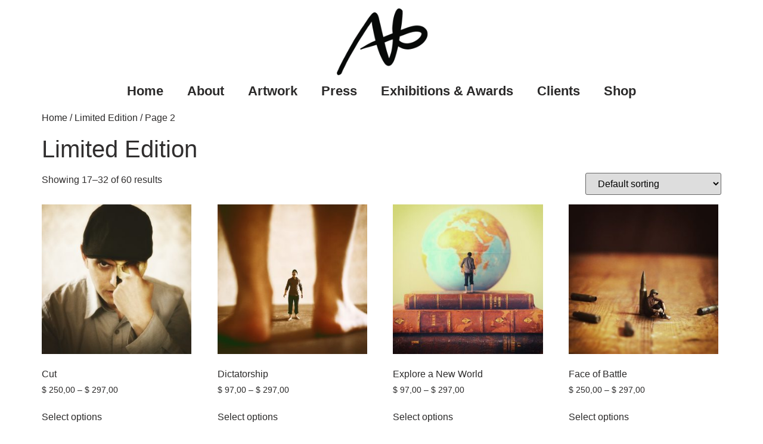

--- FILE ---
content_type: text/html; charset=UTF-8
request_url: https://www.baznani.com/product-category/limited-edition/page/2/?product_count=12&product_orderby=price&product_order=desc&product_view=list
body_size: 18414
content:
<!doctype html>
<html lang="en-US">
<head>
	<meta charset="UTF-8">
	<meta name="viewport" content="width=device-width, initial-scale=1">
	<link rel="profile" href="https://gmpg.org/xfn/11">
	<meta name='robots' content='index, follow, max-image-preview:large, max-snippet:-1, max-video-preview:-1' />
	<style>img:is([sizes="auto" i], [sizes^="auto," i]) { contain-intrinsic-size: 3000px 1500px }</style>
	
	<!-- This site is optimized with the Yoast SEO Premium plugin v25.2 (Yoast SEO v26.6) - https://yoast.com/wordpress/plugins/seo/ -->
	<title>Limited Edition Archives - Page 2 of 4 - Achraf Baznani</title>
	<link rel="canonical" href="https://www.baznani.com/product-category/limited-edition/page/2/" />
	<link rel="prev" href="https://www.baznani.com/product-category/limited-edition/" />
	<link rel="next" href="https://www.baznani.com/product-category/limited-edition/page/3/" />
	<meta property="og:locale" content="en_US" />
	<meta property="og:type" content="article" />
	<meta property="og:title" content="Limited Edition Archives" />
	<meta property="og:url" content="https://www.baznani.com/product-category/limited-edition/" />
	<meta property="og:site_name" content="Achraf Baznani" />
	<meta property="og:image" content="https://www.baznani.com/wp-content/uploads/2025/06/Achraf-Baznani.jpg" />
	<meta property="og:image:width" content="1000" />
	<meta property="og:image:height" content="1000" />
	<meta property="og:image:type" content="image/jpeg" />
	<meta name="twitter:card" content="summary_large_image" />
	<meta name="twitter:site" content="@achrafbaznani" />
	<script type="application/ld+json" class="yoast-schema-graph">{"@context":"https://schema.org","@graph":[{"@type":"CollectionPage","@id":"https://www.baznani.com/product-category/limited-edition/","url":"https://www.baznani.com/product-category/limited-edition/page/2/","name":"Limited Edition Archives - Page 2 of 4 - Achraf Baznani","isPartOf":{"@id":"https://www.baznani.com/#website"},"primaryImageOfPage":{"@id":"https://www.baznani.com/product-category/limited-edition/page/2/#primaryimage"},"image":{"@id":"https://www.baznani.com/product-category/limited-edition/page/2/#primaryimage"},"thumbnailUrl":"https://www.baznani.com/wp-content/uploads/2024/05/Cut-Achraf-Baznani.jpg","breadcrumb":{"@id":"https://www.baznani.com/product-category/limited-edition/page/2/#breadcrumb"},"inLanguage":"en-US"},{"@type":"ImageObject","inLanguage":"en-US","@id":"https://www.baznani.com/product-category/limited-edition/page/2/#primaryimage","url":"https://www.baznani.com/wp-content/uploads/2024/05/Cut-Achraf-Baznani.jpg","contentUrl":"https://www.baznani.com/wp-content/uploads/2024/05/Cut-Achraf-Baznani.jpg","width":750,"height":750},{"@type":"BreadcrumbList","@id":"https://www.baznani.com/product-category/limited-edition/page/2/#breadcrumb","itemListElement":[{"@type":"ListItem","position":1,"name":"Home","item":"https://www.baznani.com/"},{"@type":"ListItem","position":2,"name":"Limited Edition"}]},{"@type":"WebSite","@id":"https://www.baznani.com/#website","url":"https://www.baznani.com/","name":"Achraf Baznani","description":"Moroccan Photographer","publisher":{"@id":"https://www.baznani.com/#organization"},"potentialAction":[{"@type":"SearchAction","target":{"@type":"EntryPoint","urlTemplate":"https://www.baznani.com/?s={search_term_string}"},"query-input":{"@type":"PropertyValueSpecification","valueRequired":true,"valueName":"search_term_string"}}],"inLanguage":"en-US"},{"@type":"Organization","@id":"https://www.baznani.com/#organization","name":"Achraf Baznani","url":"https://www.baznani.com/","logo":{"@type":"ImageObject","inLanguage":"en-US","@id":"https://www.baznani.com/#/schema/logo/image/","url":"https://www.baznani.com/wp-content/uploads/2024/09/achraf-baznani-new-logo.png","contentUrl":"https://www.baznani.com/wp-content/uploads/2024/09/achraf-baznani-new-logo.png","width":756,"height":560,"caption":"Achraf Baznani"},"image":{"@id":"https://www.baznani.com/#/schema/logo/image/"},"sameAs":["https://www.facebook.com/abPhotographe","https://x.com/achrafbaznani"]}]}</script>
	<!-- / Yoast SEO Premium plugin. -->


<link href='https://fonts.gstatic.com' crossorigin rel='preconnect' />
<link rel='stylesheet' id='wp-block-library-css' href='https://www.baznani.com/wp-includes/css/dist/block-library/style.min.css?ver=6.8.3' media='all' />
<style id='global-styles-inline-css'>
:root{--wp--preset--aspect-ratio--square: 1;--wp--preset--aspect-ratio--4-3: 4/3;--wp--preset--aspect-ratio--3-4: 3/4;--wp--preset--aspect-ratio--3-2: 3/2;--wp--preset--aspect-ratio--2-3: 2/3;--wp--preset--aspect-ratio--16-9: 16/9;--wp--preset--aspect-ratio--9-16: 9/16;--wp--preset--color--black: #000000;--wp--preset--color--cyan-bluish-gray: #abb8c3;--wp--preset--color--white: #ffffff;--wp--preset--color--pale-pink: #f78da7;--wp--preset--color--vivid-red: #cf2e2e;--wp--preset--color--luminous-vivid-orange: #ff6900;--wp--preset--color--luminous-vivid-amber: #fcb900;--wp--preset--color--light-green-cyan: #7bdcb5;--wp--preset--color--vivid-green-cyan: #00d084;--wp--preset--color--pale-cyan-blue: #8ed1fc;--wp--preset--color--vivid-cyan-blue: #0693e3;--wp--preset--color--vivid-purple: #9b51e0;--wp--preset--gradient--vivid-cyan-blue-to-vivid-purple: linear-gradient(135deg,rgba(6,147,227,1) 0%,rgb(155,81,224) 100%);--wp--preset--gradient--light-green-cyan-to-vivid-green-cyan: linear-gradient(135deg,rgb(122,220,180) 0%,rgb(0,208,130) 100%);--wp--preset--gradient--luminous-vivid-amber-to-luminous-vivid-orange: linear-gradient(135deg,rgba(252,185,0,1) 0%,rgba(255,105,0,1) 100%);--wp--preset--gradient--luminous-vivid-orange-to-vivid-red: linear-gradient(135deg,rgba(255,105,0,1) 0%,rgb(207,46,46) 100%);--wp--preset--gradient--very-light-gray-to-cyan-bluish-gray: linear-gradient(135deg,rgb(238,238,238) 0%,rgb(169,184,195) 100%);--wp--preset--gradient--cool-to-warm-spectrum: linear-gradient(135deg,rgb(74,234,220) 0%,rgb(151,120,209) 20%,rgb(207,42,186) 40%,rgb(238,44,130) 60%,rgb(251,105,98) 80%,rgb(254,248,76) 100%);--wp--preset--gradient--blush-light-purple: linear-gradient(135deg,rgb(255,206,236) 0%,rgb(152,150,240) 100%);--wp--preset--gradient--blush-bordeaux: linear-gradient(135deg,rgb(254,205,165) 0%,rgb(254,45,45) 50%,rgb(107,0,62) 100%);--wp--preset--gradient--luminous-dusk: linear-gradient(135deg,rgb(255,203,112) 0%,rgb(199,81,192) 50%,rgb(65,88,208) 100%);--wp--preset--gradient--pale-ocean: linear-gradient(135deg,rgb(255,245,203) 0%,rgb(182,227,212) 50%,rgb(51,167,181) 100%);--wp--preset--gradient--electric-grass: linear-gradient(135deg,rgb(202,248,128) 0%,rgb(113,206,126) 100%);--wp--preset--gradient--midnight: linear-gradient(135deg,rgb(2,3,129) 0%,rgb(40,116,252) 100%);--wp--preset--font-size--small: 13px;--wp--preset--font-size--medium: 20px;--wp--preset--font-size--large: 36px;--wp--preset--font-size--x-large: 42px;--wp--preset--spacing--20: 0.44rem;--wp--preset--spacing--30: 0.67rem;--wp--preset--spacing--40: 1rem;--wp--preset--spacing--50: 1.5rem;--wp--preset--spacing--60: 2.25rem;--wp--preset--spacing--70: 3.38rem;--wp--preset--spacing--80: 5.06rem;--wp--preset--shadow--natural: 6px 6px 9px rgba(0, 0, 0, 0.2);--wp--preset--shadow--deep: 12px 12px 50px rgba(0, 0, 0, 0.4);--wp--preset--shadow--sharp: 6px 6px 0px rgba(0, 0, 0, 0.2);--wp--preset--shadow--outlined: 6px 6px 0px -3px rgba(255, 255, 255, 1), 6px 6px rgba(0, 0, 0, 1);--wp--preset--shadow--crisp: 6px 6px 0px rgba(0, 0, 0, 1);}:root { --wp--style--global--content-size: 800px;--wp--style--global--wide-size: 1200px; }:where(body) { margin: 0; }.wp-site-blocks > .alignleft { float: left; margin-right: 2em; }.wp-site-blocks > .alignright { float: right; margin-left: 2em; }.wp-site-blocks > .aligncenter { justify-content: center; margin-left: auto; margin-right: auto; }:where(.wp-site-blocks) > * { margin-block-start: 24px; margin-block-end: 0; }:where(.wp-site-blocks) > :first-child { margin-block-start: 0; }:where(.wp-site-blocks) > :last-child { margin-block-end: 0; }:root { --wp--style--block-gap: 24px; }:root :where(.is-layout-flow) > :first-child{margin-block-start: 0;}:root :where(.is-layout-flow) > :last-child{margin-block-end: 0;}:root :where(.is-layout-flow) > *{margin-block-start: 24px;margin-block-end: 0;}:root :where(.is-layout-constrained) > :first-child{margin-block-start: 0;}:root :where(.is-layout-constrained) > :last-child{margin-block-end: 0;}:root :where(.is-layout-constrained) > *{margin-block-start: 24px;margin-block-end: 0;}:root :where(.is-layout-flex){gap: 24px;}:root :where(.is-layout-grid){gap: 24px;}.is-layout-flow > .alignleft{float: left;margin-inline-start: 0;margin-inline-end: 2em;}.is-layout-flow > .alignright{float: right;margin-inline-start: 2em;margin-inline-end: 0;}.is-layout-flow > .aligncenter{margin-left: auto !important;margin-right: auto !important;}.is-layout-constrained > .alignleft{float: left;margin-inline-start: 0;margin-inline-end: 2em;}.is-layout-constrained > .alignright{float: right;margin-inline-start: 2em;margin-inline-end: 0;}.is-layout-constrained > .aligncenter{margin-left: auto !important;margin-right: auto !important;}.is-layout-constrained > :where(:not(.alignleft):not(.alignright):not(.alignfull)){max-width: var(--wp--style--global--content-size);margin-left: auto !important;margin-right: auto !important;}.is-layout-constrained > .alignwide{max-width: var(--wp--style--global--wide-size);}body .is-layout-flex{display: flex;}.is-layout-flex{flex-wrap: wrap;align-items: center;}.is-layout-flex > :is(*, div){margin: 0;}body .is-layout-grid{display: grid;}.is-layout-grid > :is(*, div){margin: 0;}body{padding-top: 0px;padding-right: 0px;padding-bottom: 0px;padding-left: 0px;}a:where(:not(.wp-element-button)){text-decoration: underline;}:root :where(.wp-element-button, .wp-block-button__link){background-color: #32373c;border-width: 0;color: #fff;font-family: inherit;font-size: inherit;line-height: inherit;padding: calc(0.667em + 2px) calc(1.333em + 2px);text-decoration: none;}.has-black-color{color: var(--wp--preset--color--black) !important;}.has-cyan-bluish-gray-color{color: var(--wp--preset--color--cyan-bluish-gray) !important;}.has-white-color{color: var(--wp--preset--color--white) !important;}.has-pale-pink-color{color: var(--wp--preset--color--pale-pink) !important;}.has-vivid-red-color{color: var(--wp--preset--color--vivid-red) !important;}.has-luminous-vivid-orange-color{color: var(--wp--preset--color--luminous-vivid-orange) !important;}.has-luminous-vivid-amber-color{color: var(--wp--preset--color--luminous-vivid-amber) !important;}.has-light-green-cyan-color{color: var(--wp--preset--color--light-green-cyan) !important;}.has-vivid-green-cyan-color{color: var(--wp--preset--color--vivid-green-cyan) !important;}.has-pale-cyan-blue-color{color: var(--wp--preset--color--pale-cyan-blue) !important;}.has-vivid-cyan-blue-color{color: var(--wp--preset--color--vivid-cyan-blue) !important;}.has-vivid-purple-color{color: var(--wp--preset--color--vivid-purple) !important;}.has-black-background-color{background-color: var(--wp--preset--color--black) !important;}.has-cyan-bluish-gray-background-color{background-color: var(--wp--preset--color--cyan-bluish-gray) !important;}.has-white-background-color{background-color: var(--wp--preset--color--white) !important;}.has-pale-pink-background-color{background-color: var(--wp--preset--color--pale-pink) !important;}.has-vivid-red-background-color{background-color: var(--wp--preset--color--vivid-red) !important;}.has-luminous-vivid-orange-background-color{background-color: var(--wp--preset--color--luminous-vivid-orange) !important;}.has-luminous-vivid-amber-background-color{background-color: var(--wp--preset--color--luminous-vivid-amber) !important;}.has-light-green-cyan-background-color{background-color: var(--wp--preset--color--light-green-cyan) !important;}.has-vivid-green-cyan-background-color{background-color: var(--wp--preset--color--vivid-green-cyan) !important;}.has-pale-cyan-blue-background-color{background-color: var(--wp--preset--color--pale-cyan-blue) !important;}.has-vivid-cyan-blue-background-color{background-color: var(--wp--preset--color--vivid-cyan-blue) !important;}.has-vivid-purple-background-color{background-color: var(--wp--preset--color--vivid-purple) !important;}.has-black-border-color{border-color: var(--wp--preset--color--black) !important;}.has-cyan-bluish-gray-border-color{border-color: var(--wp--preset--color--cyan-bluish-gray) !important;}.has-white-border-color{border-color: var(--wp--preset--color--white) !important;}.has-pale-pink-border-color{border-color: var(--wp--preset--color--pale-pink) !important;}.has-vivid-red-border-color{border-color: var(--wp--preset--color--vivid-red) !important;}.has-luminous-vivid-orange-border-color{border-color: var(--wp--preset--color--luminous-vivid-orange) !important;}.has-luminous-vivid-amber-border-color{border-color: var(--wp--preset--color--luminous-vivid-amber) !important;}.has-light-green-cyan-border-color{border-color: var(--wp--preset--color--light-green-cyan) !important;}.has-vivid-green-cyan-border-color{border-color: var(--wp--preset--color--vivid-green-cyan) !important;}.has-pale-cyan-blue-border-color{border-color: var(--wp--preset--color--pale-cyan-blue) !important;}.has-vivid-cyan-blue-border-color{border-color: var(--wp--preset--color--vivid-cyan-blue) !important;}.has-vivid-purple-border-color{border-color: var(--wp--preset--color--vivid-purple) !important;}.has-vivid-cyan-blue-to-vivid-purple-gradient-background{background: var(--wp--preset--gradient--vivid-cyan-blue-to-vivid-purple) !important;}.has-light-green-cyan-to-vivid-green-cyan-gradient-background{background: var(--wp--preset--gradient--light-green-cyan-to-vivid-green-cyan) !important;}.has-luminous-vivid-amber-to-luminous-vivid-orange-gradient-background{background: var(--wp--preset--gradient--luminous-vivid-amber-to-luminous-vivid-orange) !important;}.has-luminous-vivid-orange-to-vivid-red-gradient-background{background: var(--wp--preset--gradient--luminous-vivid-orange-to-vivid-red) !important;}.has-very-light-gray-to-cyan-bluish-gray-gradient-background{background: var(--wp--preset--gradient--very-light-gray-to-cyan-bluish-gray) !important;}.has-cool-to-warm-spectrum-gradient-background{background: var(--wp--preset--gradient--cool-to-warm-spectrum) !important;}.has-blush-light-purple-gradient-background{background: var(--wp--preset--gradient--blush-light-purple) !important;}.has-blush-bordeaux-gradient-background{background: var(--wp--preset--gradient--blush-bordeaux) !important;}.has-luminous-dusk-gradient-background{background: var(--wp--preset--gradient--luminous-dusk) !important;}.has-pale-ocean-gradient-background{background: var(--wp--preset--gradient--pale-ocean) !important;}.has-electric-grass-gradient-background{background: var(--wp--preset--gradient--electric-grass) !important;}.has-midnight-gradient-background{background: var(--wp--preset--gradient--midnight) !important;}.has-small-font-size{font-size: var(--wp--preset--font-size--small) !important;}.has-medium-font-size{font-size: var(--wp--preset--font-size--medium) !important;}.has-large-font-size{font-size: var(--wp--preset--font-size--large) !important;}.has-x-large-font-size{font-size: var(--wp--preset--font-size--x-large) !important;}
:root :where(.wp-block-pullquote){font-size: 1.5em;line-height: 1.6;}
</style>
<link rel='stylesheet' id='woocommerce-layout-css' href='https://www.baznani.com/wp-content/plugins/woocommerce/assets/css/woocommerce-layout.css?ver=10.3.7' media='all' />
<link rel='stylesheet' id='woocommerce-smallscreen-css' href='https://www.baznani.com/wp-content/plugins/woocommerce/assets/css/woocommerce-smallscreen.css?ver=10.3.7' media='only screen and (max-width: 768px)' />
<link rel='stylesheet' id='woocommerce-general-css' href='https://www.baznani.com/wp-content/plugins/woocommerce/assets/css/woocommerce.css?ver=10.3.7' media='all' />
<style id='woocommerce-inline-inline-css'>
.woocommerce form .form-row .required { visibility: visible; }
</style>
<link rel='stylesheet' id='wpml-legacy-horizontal-list-0-css' href='https://www.baznani.com/wp-content/plugins/sitepress-multilingual-cms/templates/language-switchers/legacy-list-horizontal/style.min.css?ver=1' media='all' />
<style id='wpml-legacy-horizontal-list-0-inline-css'>
.wpml-ls-statics-footer a, .wpml-ls-statics-footer .wpml-ls-sub-menu a, .wpml-ls-statics-footer .wpml-ls-sub-menu a:link, .wpml-ls-statics-footer li:not(.wpml-ls-current-language) .wpml-ls-link, .wpml-ls-statics-footer li:not(.wpml-ls-current-language) .wpml-ls-link:link {color:#444444;background-color:#ffffff;}.wpml-ls-statics-footer .wpml-ls-sub-menu a:hover,.wpml-ls-statics-footer .wpml-ls-sub-menu a:focus, .wpml-ls-statics-footer .wpml-ls-sub-menu a:link:hover, .wpml-ls-statics-footer .wpml-ls-sub-menu a:link:focus {color:#000000;background-color:#eeeeee;}.wpml-ls-statics-footer .wpml-ls-current-language > a {color:#444444;background-color:#ffffff;}.wpml-ls-statics-footer .wpml-ls-current-language:hover>a, .wpml-ls-statics-footer .wpml-ls-current-language>a:focus {color:#000000;background-color:#eeeeee;}
</style>
<link rel='stylesheet' id='brands-styles-css' href='https://www.baznani.com/wp-content/plugins/woocommerce/assets/css/brands.css?ver=10.3.7' media='all' />
<link rel='stylesheet' id='hello-elementor-css' href='https://www.baznani.com/wp-content/themes/hello-elementor/assets/css/reset.css?ver=3.4.4' media='all' />
<link rel='stylesheet' id='hello-elementor-theme-style-css' href='https://www.baznani.com/wp-content/themes/hello-elementor/assets/css/theme.css?ver=3.4.4' media='all' />
<link rel='stylesheet' id='hello-elementor-header-footer-css' href='https://www.baznani.com/wp-content/themes/hello-elementor/assets/css/header-footer.css?ver=3.4.4' media='all' />
<link rel='stylesheet' id='elementor-frontend-css' href='https://www.baznani.com/wp-content/plugins/elementor/assets/css/frontend.min.css?ver=3.30.2' media='all' />
<link rel='stylesheet' id='elementor-post-6-css' href='https://www.baznani.com/wp-content/uploads/elementor/css/post-6.css?ver=1752581284' media='all' />
<link rel='stylesheet' id='widget-image-css' href='https://www.baznani.com/wp-content/plugins/elementor/assets/css/widget-image.min.css?ver=3.30.2' media='all' />
<link rel='stylesheet' id='widget-nav-menu-css' href='https://www.baznani.com/wp-content/plugins/elementor-pro/assets/css/widget-nav-menu.min.css?ver=3.29.1' media='all' />
<link rel='stylesheet' id='widget-heading-css' href='https://www.baznani.com/wp-content/plugins/elementor/assets/css/widget-heading.min.css?ver=3.30.2' media='all' />
<link rel='stylesheet' id='widget-social-icons-css' href='https://www.baznani.com/wp-content/plugins/elementor/assets/css/widget-social-icons.min.css?ver=3.30.2' media='all' />
<link rel='stylesheet' id='e-apple-webkit-css' href='https://www.baznani.com/wp-content/plugins/elementor/assets/css/conditionals/apple-webkit.min.css?ver=3.30.2' media='all' />
<link rel='stylesheet' id='elementor-post-958-css' href='https://www.baznani.com/wp-content/uploads/elementor/css/post-958.css?ver=1752581284' media='all' />
<link rel='stylesheet' id='elementor-post-824-css' href='https://www.baznani.com/wp-content/uploads/elementor/css/post-824.css?ver=1752581284' media='all' />
<script id="wpml-cookie-js-extra">
var wpml_cookies = {"wp-wpml_current_language":{"value":"en","expires":1,"path":"\/"}};
var wpml_cookies = {"wp-wpml_current_language":{"value":"en","expires":1,"path":"\/"}};
</script>
<script src="https://www.baznani.com/wp-content/plugins/sitepress-multilingual-cms/res/js/cookies/language-cookie.js?ver=476000" id="wpml-cookie-js" defer data-wp-strategy="defer"></script>
<script src="https://www.baznani.com/wp-includes/js/jquery/jquery.min.js?ver=3.7.1" id="jquery-core-js"></script>
<script src="https://www.baznani.com/wp-includes/js/jquery/jquery-migrate.min.js?ver=3.4.1" id="jquery-migrate-js"></script>
<script src="https://www.baznani.com/wp-content/plugins/woocommerce/assets/js/jquery-blockui/jquery.blockUI.min.js?ver=2.7.0-wc.10.3.7" id="wc-jquery-blockui-js" defer data-wp-strategy="defer"></script>
<script id="wc-add-to-cart-js-extra">
var wc_add_to_cart_params = {"ajax_url":"\/wp-admin\/admin-ajax.php","wc_ajax_url":"\/?wc-ajax=%%endpoint%%","i18n_view_cart":"View cart","cart_url":"https:\/\/www.baznani.com\/panier\/","is_cart":"","cart_redirect_after_add":"no"};
</script>
<script src="https://www.baznani.com/wp-content/plugins/woocommerce/assets/js/frontend/add-to-cart.min.js?ver=10.3.7" id="wc-add-to-cart-js" defer data-wp-strategy="defer"></script>
<script src="https://www.baznani.com/wp-content/plugins/woocommerce/assets/js/js-cookie/js.cookie.min.js?ver=2.1.4-wc.10.3.7" id="wc-js-cookie-js" defer data-wp-strategy="defer"></script>
<script id="woocommerce-js-extra">
var woocommerce_params = {"ajax_url":"\/wp-admin\/admin-ajax.php","wc_ajax_url":"\/?wc-ajax=%%endpoint%%","i18n_password_show":"Show password","i18n_password_hide":"Hide password"};
</script>
<script src="https://www.baznani.com/wp-content/plugins/woocommerce/assets/js/frontend/woocommerce.min.js?ver=10.3.7" id="woocommerce-js" defer data-wp-strategy="defer"></script>
<meta name="generator" content="WPML ver:4.7.6 stt:5,1,4,41,2;" />
	<noscript><style>.woocommerce-product-gallery{ opacity: 1 !important; }</style></noscript>
	<meta name="generator" content="Elementor 3.30.2; features: e_font_icon_svg, additional_custom_breakpoints; settings: css_print_method-external, google_font-disabled, font_display-swap">
			<style>
				.e-con.e-parent:nth-of-type(n+4):not(.e-lazyloaded):not(.e-no-lazyload),
				.e-con.e-parent:nth-of-type(n+4):not(.e-lazyloaded):not(.e-no-lazyload) * {
					background-image: none !important;
				}
				@media screen and (max-height: 1024px) {
					.e-con.e-parent:nth-of-type(n+3):not(.e-lazyloaded):not(.e-no-lazyload),
					.e-con.e-parent:nth-of-type(n+3):not(.e-lazyloaded):not(.e-no-lazyload) * {
						background-image: none !important;
					}
				}
				@media screen and (max-height: 640px) {
					.e-con.e-parent:nth-of-type(n+2):not(.e-lazyloaded):not(.e-no-lazyload),
					.e-con.e-parent:nth-of-type(n+2):not(.e-lazyloaded):not(.e-no-lazyload) * {
						background-image: none !important;
					}
				}
			</style>
			<link rel="icon" href="https://www.baznani.com/wp-content/uploads/2024/04/favicon-100x100.png" sizes="32x32" />
<link rel="icon" href="https://www.baznani.com/wp-content/uploads/2024/04/favicon-300x300.png" sizes="192x192" />
<link rel="apple-touch-icon" href="https://www.baznani.com/wp-content/uploads/2024/04/favicon-300x300.png" />
<meta name="msapplication-TileImage" content="https://www.baznani.com/wp-content/uploads/2024/04/favicon-300x300.png" />
</head>
<body class="archive paged tax-product_cat term-limited-edition term-17 wp-embed-responsive paged-2 wp-theme-hello-elementor theme-hello-elementor woocommerce woocommerce-page woocommerce-no-js hello-elementor-default elementor-default elementor-kit-6">


<a class="skip-link screen-reader-text" href="#content">Skip to content</a>

		<div data-elementor-type="header" data-elementor-id="958" class="elementor elementor-958 elementor-location-header" data-elementor-post-type="elementor_library">
			<div class="elementor-element elementor-element-b362a4d e-flex e-con-boxed e-con e-parent" data-id="b362a4d" data-element_type="container">
					<div class="e-con-inner">
				<div class="elementor-element elementor-element-7881d7f elementor-widget elementor-widget-image" data-id="7881d7f" data-element_type="widget" data-widget_type="image.default">
				<div class="elementor-widget-container">
																<a href="https://www.baznani.com">
							<img fetchpriority="high" width="756" height="560" src="https://www.baznani.com/wp-content/uploads/2024/09/achraf-baznani-new-logo.png" class="attachment-large size-large wp-image-1191" alt="Achraf Baznani Logo" srcset="https://www.baznani.com/wp-content/uploads/2024/09/achraf-baznani-new-logo.png 756w, https://www.baznani.com/wp-content/uploads/2024/09/achraf-baznani-new-logo-300x222.png 300w, https://www.baznani.com/wp-content/uploads/2024/09/achraf-baznani-new-logo-600x444.png 600w" sizes="(max-width: 756px) 100vw, 756px" />								</a>
															</div>
				</div>
				<div class="elementor-element elementor-element-769de0d elementor-widget__width-auto elementor-nav-menu__align-center elementor-nav-menu--dropdown-tablet elementor-nav-menu__text-align-aside elementor-nav-menu--toggle elementor-nav-menu--burger elementor-widget elementor-widget-nav-menu" data-id="769de0d" data-element_type="widget" data-settings="{&quot;layout&quot;:&quot;horizontal&quot;,&quot;submenu_icon&quot;:{&quot;value&quot;:&quot;&lt;svg class=\&quot;e-font-icon-svg e-fas-caret-down\&quot; viewBox=\&quot;0 0 320 512\&quot; xmlns=\&quot;http:\/\/www.w3.org\/2000\/svg\&quot;&gt;&lt;path d=\&quot;M31.3 192h257.3c17.8 0 26.7 21.5 14.1 34.1L174.1 354.8c-7.8 7.8-20.5 7.8-28.3 0L17.2 226.1C4.6 213.5 13.5 192 31.3 192z\&quot;&gt;&lt;\/path&gt;&lt;\/svg&gt;&quot;,&quot;library&quot;:&quot;fa-solid&quot;},&quot;toggle&quot;:&quot;burger&quot;}" data-widget_type="nav-menu.default">
				<div class="elementor-widget-container">
								<nav aria-label="Menu" class="elementor-nav-menu--main elementor-nav-menu__container elementor-nav-menu--layout-horizontal e--pointer-underline e--animation-none">
				<ul id="menu-1-769de0d" class="elementor-nav-menu"><li class="menu-item menu-item-type-custom menu-item-object-custom menu-item-home menu-item-420"><a href="https://www.baznani.com" class="elementor-item">Home</a></li>
<li class="menu-item menu-item-type-post_type menu-item-object-page menu-item-351"><a href="https://www.baznani.com/about/" class="elementor-item">About</a></li>
<li class="menu-item menu-item-type-post_type menu-item-object-page menu-item-596"><a href="https://www.baznani.com/artwork/" class="elementor-item">Artwork</a></li>
<li class="menu-item menu-item-type-post_type menu-item-object-page menu-item-522"><a href="https://www.baznani.com/press/" class="elementor-item">Press</a></li>
<li class="menu-item menu-item-type-post_type menu-item-object-page menu-item-376"><a href="https://www.baznani.com/exhibitions-awards/" class="elementor-item">Exhibitions &#038; Awards</a></li>
<li class="menu-item menu-item-type-post_type menu-item-object-page menu-item-502"><a href="https://www.baznani.com/clients/" class="elementor-item">Clients</a></li>
<li class="menu-item menu-item-type-post_type menu-item-object-page menu-item-352"><a href="https://www.baznani.com/shop/" class="elementor-item">Shop</a></li>
</ul>			</nav>
					<div class="elementor-menu-toggle" role="button" tabindex="0" aria-label="Menu Toggle" aria-expanded="false">
			<svg aria-hidden="true" role="presentation" class="elementor-menu-toggle__icon--open e-font-icon-svg e-eicon-menu-bar" viewBox="0 0 1000 1000" xmlns="http://www.w3.org/2000/svg"><path d="M104 333H896C929 333 958 304 958 271S929 208 896 208H104C71 208 42 237 42 271S71 333 104 333ZM104 583H896C929 583 958 554 958 521S929 458 896 458H104C71 458 42 487 42 521S71 583 104 583ZM104 833H896C929 833 958 804 958 771S929 708 896 708H104C71 708 42 737 42 771S71 833 104 833Z"></path></svg><svg aria-hidden="true" role="presentation" class="elementor-menu-toggle__icon--close e-font-icon-svg e-eicon-close" viewBox="0 0 1000 1000" xmlns="http://www.w3.org/2000/svg"><path d="M742 167L500 408 258 167C246 154 233 150 217 150 196 150 179 158 167 167 154 179 150 196 150 212 150 229 154 242 171 254L408 500 167 742C138 771 138 800 167 829 196 858 225 858 254 829L496 587 738 829C750 842 767 846 783 846 800 846 817 842 829 829 842 817 846 804 846 783 846 767 842 750 829 737L588 500 833 258C863 229 863 200 833 171 804 137 775 137 742 167Z"></path></svg>		</div>
					<nav class="elementor-nav-menu--dropdown elementor-nav-menu__container" aria-hidden="true">
				<ul id="menu-2-769de0d" class="elementor-nav-menu"><li class="menu-item menu-item-type-custom menu-item-object-custom menu-item-home menu-item-420"><a href="https://www.baznani.com" class="elementor-item" tabindex="-1">Home</a></li>
<li class="menu-item menu-item-type-post_type menu-item-object-page menu-item-351"><a href="https://www.baznani.com/about/" class="elementor-item" tabindex="-1">About</a></li>
<li class="menu-item menu-item-type-post_type menu-item-object-page menu-item-596"><a href="https://www.baznani.com/artwork/" class="elementor-item" tabindex="-1">Artwork</a></li>
<li class="menu-item menu-item-type-post_type menu-item-object-page menu-item-522"><a href="https://www.baznani.com/press/" class="elementor-item" tabindex="-1">Press</a></li>
<li class="menu-item menu-item-type-post_type menu-item-object-page menu-item-376"><a href="https://www.baznani.com/exhibitions-awards/" class="elementor-item" tabindex="-1">Exhibitions &#038; Awards</a></li>
<li class="menu-item menu-item-type-post_type menu-item-object-page menu-item-502"><a href="https://www.baznani.com/clients/" class="elementor-item" tabindex="-1">Clients</a></li>
<li class="menu-item menu-item-type-post_type menu-item-object-page menu-item-352"><a href="https://www.baznani.com/shop/" class="elementor-item" tabindex="-1">Shop</a></li>
</ul>			</nav>
						</div>
				</div>
					</div>
				</div>
				</div>
		<div id="primary" class="content-area"><main id="main" class="site-main" role="main"><nav class="woocommerce-breadcrumb" aria-label="Breadcrumb"><a href="https://www.baznani.com">Home</a>&nbsp;&#47;&nbsp;<a href="https://www.baznani.com/product-category/limited-edition/">Limited Edition</a>&nbsp;&#47;&nbsp;Page 2</nav><header class="woocommerce-products-header">
			<h1 class="woocommerce-products-header__title page-title">Limited Edition</h1>
	
	</header>
<div class="woocommerce-notices-wrapper"></div><p class="woocommerce-result-count" role="alert" aria-relevant="all" >
	Showing 17&ndash;32 of 60 results</p>
<form class="woocommerce-ordering" method="get">
		<select
		name="orderby"
		class="orderby"
					aria-label="Shop order"
			>
					<option value="menu_order"  selected='selected'>Default sorting</option>
					<option value="popularity" >Sort by popularity</option>
					<option value="rating" >Sort by average rating</option>
					<option value="date" >Sort by latest</option>
					<option value="price" >Sort by price: low to high</option>
					<option value="price-desc" >Sort by price: high to low</option>
			</select>
	<input type="hidden" name="paged" value="1" />
	<input type="hidden" name="product_count" value="12" /><input type="hidden" name="product_orderby" value="price" /><input type="hidden" name="product_order" value="desc" /><input type="hidden" name="product_view" value="list" /></form>
<ul class="products columns-4">
<li class="product type-product post-88 status-publish first instock product_cat-limited-edition product_tag-achraf-baznani product_tag-between-two-places product_tag-surrealism has-post-thumbnail sold-individually shipping-taxable purchasable product-type-variable">
	<a href="https://www.baznani.com/product/cut/" class="woocommerce-LoopProduct-link woocommerce-loop-product__link"><img width="300" height="300" src="https://www.baznani.com/wp-content/uploads/2024/05/Cut-Achraf-Baznani-300x300.jpg" class="attachment-woocommerce_thumbnail size-woocommerce_thumbnail" alt="Cut" decoding="async" srcset="https://www.baznani.com/wp-content/uploads/2024/05/Cut-Achraf-Baznani-300x300.jpg 300w, https://www.baznani.com/wp-content/uploads/2024/05/Cut-Achraf-Baznani-100x100.jpg 100w, https://www.baznani.com/wp-content/uploads/2024/05/Cut-Achraf-Baznani-600x600.jpg 600w, https://www.baznani.com/wp-content/uploads/2024/05/Cut-Achraf-Baznani-150x150.jpg 150w, https://www.baznani.com/wp-content/uploads/2024/05/Cut-Achraf-Baznani.jpg 750w" sizes="(max-width: 300px) 100vw, 300px" /><h2 class="woocommerce-loop-product__title">Cut</h2>
	<span class="price"><span class="woocommerce-Price-amount amount" aria-hidden="true"><bdi><span class="woocommerce-Price-currencySymbol">&#36;</span>&nbsp;250,00</bdi></span> <span aria-hidden="true">&ndash;</span> <span class="woocommerce-Price-amount amount" aria-hidden="true"><bdi><span class="woocommerce-Price-currencySymbol">&#36;</span>&nbsp;297,00</bdi></span><span class="screen-reader-text">Price range: &#36;&nbsp;250,00 through &#36;&nbsp;297,00</span></span>
</a><a href="https://www.baznani.com/product/cut/" aria-describedby="woocommerce_loop_add_to_cart_link_describedby_88" data-quantity="1" class="button product_type_variable add_to_cart_button" data-product_id="88" data-product_sku="1091" aria-label="Select options for &ldquo;Cut&rdquo;" rel="nofollow">Select options</a>	<span id="woocommerce_loop_add_to_cart_link_describedby_88" class="screen-reader-text">
		This product has multiple variants. The options may be chosen on the product page	</span>
</li>
<li class="product type-product post-63 status-publish instock product_cat-limited-edition has-post-thumbnail sold-individually shipping-taxable purchasable product-type-variable">
	<a href="https://www.baznani.com/product/dictatorship/" class="woocommerce-LoopProduct-link woocommerce-loop-product__link"><img width="300" height="300" src="https://www.baznani.com/wp-content/uploads/2024/05/Achraf-Baznani-Dictatorship-Photography-300x300.jpg" class="attachment-woocommerce_thumbnail size-woocommerce_thumbnail" alt="Dictatorship" decoding="async" srcset="https://www.baznani.com/wp-content/uploads/2024/05/Achraf-Baznani-Dictatorship-Photography-300x300.jpg 300w, https://www.baznani.com/wp-content/uploads/2024/05/Achraf-Baznani-Dictatorship-Photography-100x100.jpg 100w, https://www.baznani.com/wp-content/uploads/2024/05/Achraf-Baznani-Dictatorship-Photography-600x600.jpg 600w, https://www.baznani.com/wp-content/uploads/2024/05/Achraf-Baznani-Dictatorship-Photography-150x150.jpg 150w, https://www.baznani.com/wp-content/uploads/2024/05/Achraf-Baznani-Dictatorship-Photography-768x768.jpg 768w, https://www.baznani.com/wp-content/uploads/2024/05/Achraf-Baznani-Dictatorship-Photography.jpg 900w" sizes="(max-width: 300px) 100vw, 300px" /><h2 class="woocommerce-loop-product__title">Dictatorship</h2>
	<span class="price"><span class="woocommerce-Price-amount amount" aria-hidden="true"><bdi><span class="woocommerce-Price-currencySymbol">&#36;</span>&nbsp;97,00</bdi></span> <span aria-hidden="true">&ndash;</span> <span class="woocommerce-Price-amount amount" aria-hidden="true"><bdi><span class="woocommerce-Price-currencySymbol">&#36;</span>&nbsp;297,00</bdi></span><span class="screen-reader-text">Price range: &#36;&nbsp;97,00 through &#36;&nbsp;297,00</span></span>
</a><a href="https://www.baznani.com/product/dictatorship/" aria-describedby="woocommerce_loop_add_to_cart_link_describedby_63" data-quantity="1" class="button product_type_variable add_to_cart_button" data-product_id="63" data-product_sku="49" aria-label="Select options for &ldquo;Dictatorship&rdquo;" rel="nofollow">Select options</a>	<span id="woocommerce_loop_add_to_cart_link_describedby_63" class="screen-reader-text">
		This product has multiple variants. The options may be chosen on the product page	</span>
</li>
<li class="product type-product post-75 status-publish instock product_cat-limited-edition product_tag-achraf-baznani product_tag-clock product_tag-keeper-of-time product_tag-surrealism product_tag-time has-post-thumbnail sold-individually shipping-taxable purchasable product-type-variable">
	<a href="https://www.baznani.com/product/explore-a-new-world/" class="woocommerce-LoopProduct-link woocommerce-loop-product__link"><img loading="lazy" width="300" height="300" src="https://www.baznani.com/wp-content/uploads/2024/05/EXPLORE-A-NEW-WORLD-300x300.jpg" class="attachment-woocommerce_thumbnail size-woocommerce_thumbnail" alt="Explore a New World" decoding="async" srcset="https://www.baznani.com/wp-content/uploads/2024/05/EXPLORE-A-NEW-WORLD-300x300.jpg 300w, https://www.baznani.com/wp-content/uploads/2024/05/EXPLORE-A-NEW-WORLD-100x100.jpg 100w, https://www.baznani.com/wp-content/uploads/2024/05/EXPLORE-A-NEW-WORLD-600x600.jpg 600w, https://www.baznani.com/wp-content/uploads/2024/05/EXPLORE-A-NEW-WORLD-150x150.jpg 150w, https://www.baznani.com/wp-content/uploads/2024/05/EXPLORE-A-NEW-WORLD-768x768.jpg 768w, https://www.baznani.com/wp-content/uploads/2024/05/EXPLORE-A-NEW-WORLD.jpg 1000w" sizes="(max-width: 300px) 100vw, 300px" /><h2 class="woocommerce-loop-product__title">Explore a New World</h2>
	<span class="price"><span class="woocommerce-Price-amount amount" aria-hidden="true"><bdi><span class="woocommerce-Price-currencySymbol">&#36;</span>&nbsp;97,00</bdi></span> <span aria-hidden="true">&ndash;</span> <span class="woocommerce-Price-amount amount" aria-hidden="true"><bdi><span class="woocommerce-Price-currencySymbol">&#36;</span>&nbsp;297,00</bdi></span><span class="screen-reader-text">Price range: &#36;&nbsp;97,00 through &#36;&nbsp;297,00</span></span>
</a><a href="https://www.baznani.com/product/explore-a-new-world/" aria-describedby="woocommerce_loop_add_to_cart_link_describedby_75" data-quantity="1" class="button product_type_variable add_to_cart_button" data-product_id="75" data-product_sku="207" aria-label="Select options for &ldquo;Explore a New World&rdquo;" rel="nofollow">Select options</a>	<span id="woocommerce_loop_add_to_cart_link_describedby_75" class="screen-reader-text">
		This product has multiple variants. The options may be chosen on the product page	</span>
</li>
<li class="product type-product post-66 status-publish last instock product_cat-limited-edition has-post-thumbnail sold-individually shipping-taxable purchasable product-type-variable">
	<a href="https://www.baznani.com/product/face-of-battle/" class="woocommerce-LoopProduct-link woocommerce-loop-product__link"><img loading="lazy" width="300" height="300" src="https://www.baznani.com/wp-content/uploads/2024/05/Achraf-Baznani-Face-of-battle-300x300.jpg" class="attachment-woocommerce_thumbnail size-woocommerce_thumbnail" alt="Face of Battle" decoding="async" srcset="https://www.baznani.com/wp-content/uploads/2024/05/Achraf-Baznani-Face-of-battle-300x300.jpg 300w, https://www.baznani.com/wp-content/uploads/2024/05/Achraf-Baznani-Face-of-battle-100x100.jpg 100w, https://www.baznani.com/wp-content/uploads/2024/05/Achraf-Baznani-Face-of-battle-600x600.jpg 600w, https://www.baznani.com/wp-content/uploads/2024/05/Achraf-Baznani-Face-of-battle-150x150.jpg 150w, https://www.baznani.com/wp-content/uploads/2024/05/Achraf-Baznani-Face-of-battle-768x768.jpg 768w, https://www.baznani.com/wp-content/uploads/2024/05/Achraf-Baznani-Face-of-battle.jpg 900w" sizes="(max-width: 300px) 100vw, 300px" /><h2 class="woocommerce-loop-product__title">Face of Battle</h2>
	<span class="price"><span class="woocommerce-Price-amount amount" aria-hidden="true"><bdi><span class="woocommerce-Price-currencySymbol">&#36;</span>&nbsp;250,00</bdi></span> <span aria-hidden="true">&ndash;</span> <span class="woocommerce-Price-amount amount" aria-hidden="true"><bdi><span class="woocommerce-Price-currencySymbol">&#36;</span>&nbsp;297,00</bdi></span><span class="screen-reader-text">Price range: &#36;&nbsp;250,00 through &#36;&nbsp;297,00</span></span>
</a><a href="https://www.baznani.com/product/face-of-battle/" aria-describedby="woocommerce_loop_add_to_cart_link_describedby_66" data-quantity="1" class="button product_type_variable add_to_cart_button" data-product_id="66" data-product_sku="91" aria-label="Select options for &ldquo;Face of Battle&rdquo;" rel="nofollow">Select options</a>	<span id="woocommerce_loop_add_to_cart_link_describedby_66" class="screen-reader-text">
		This product has multiple variants. The options may be chosen on the product page	</span>
</li>
<li class="product type-product post-90 status-publish first instock product_cat-limited-edition product_tag-chess product_tag-pawns product_tag-surrealism has-post-thumbnail sold-individually shipping-taxable purchasable product-type-variable">
	<a href="https://www.baznani.com/product/facing-the-pawns/" class="woocommerce-LoopProduct-link woocommerce-loop-product__link"><img loading="lazy" width="300" height="300" src="https://www.baznani.com/wp-content/uploads/2024/05/facing-the-pawns-surreal-photography-achraf-baznani-300x300.jpg" class="attachment-woocommerce_thumbnail size-woocommerce_thumbnail" alt="Facing the Pawns" decoding="async" srcset="https://www.baznani.com/wp-content/uploads/2024/05/facing-the-pawns-surreal-photography-achraf-baznani-300x300.jpg 300w, https://www.baznani.com/wp-content/uploads/2024/05/facing-the-pawns-surreal-photography-achraf-baznani-100x100.jpg 100w, https://www.baznani.com/wp-content/uploads/2024/05/facing-the-pawns-surreal-photography-achraf-baznani-600x600.jpg 600w, https://www.baznani.com/wp-content/uploads/2024/05/facing-the-pawns-surreal-photography-achraf-baznani-150x150.jpg 150w, https://www.baznani.com/wp-content/uploads/2024/05/facing-the-pawns-surreal-photography-achraf-baznani.jpg 700w" sizes="(max-width: 300px) 100vw, 300px" /><h2 class="woocommerce-loop-product__title">Facing the Pawns</h2>
	<span class="price"><span class="woocommerce-Price-amount amount" aria-hidden="true"><bdi><span class="woocommerce-Price-currencySymbol">&#36;</span>&nbsp;250,00</bdi></span> <span aria-hidden="true">&ndash;</span> <span class="woocommerce-Price-amount amount" aria-hidden="true"><bdi><span class="woocommerce-Price-currencySymbol">&#36;</span>&nbsp;297,00</bdi></span><span class="screen-reader-text">Price range: &#36;&nbsp;250,00 through &#36;&nbsp;297,00</span></span>
</a><a href="https://www.baznani.com/product/facing-the-pawns/" aria-describedby="woocommerce_loop_add_to_cart_link_describedby_90" data-quantity="1" class="button product_type_variable add_to_cart_button" data-product_id="90" data-product_sku="1122" aria-label="Select options for &ldquo;Facing the Pawns&rdquo;" rel="nofollow">Select options</a>	<span id="woocommerce_loop_add_to_cart_link_describedby_90" class="screen-reader-text">
		This product has multiple variants. The options may be chosen on the product page	</span>
</li>
<li class="product type-product post-282 status-publish instock product_cat-limited-edition product_tag-fall product_tag-fall-in product_tag-surreal-photo product_tag-surrealism product_tag-52 has-post-thumbnail sold-individually shipping-taxable purchasable product-type-variable">
	<a href="https://www.baznani.com/product/fall-in/" class="woocommerce-LoopProduct-link woocommerce-loop-product__link"><img loading="lazy" width="300" height="300" src="https://www.baznani.com/wp-content/uploads/2024/05/Fall-In-300x300.jpg" class="attachment-woocommerce_thumbnail size-woocommerce_thumbnail" alt="Fall In" decoding="async" srcset="https://www.baznani.com/wp-content/uploads/2024/05/Fall-In-300x300.jpg 300w, https://www.baznani.com/wp-content/uploads/2024/05/Fall-In-100x100.jpg 100w, https://www.baznani.com/wp-content/uploads/2024/05/Fall-In-600x600.jpg 600w, https://www.baznani.com/wp-content/uploads/2024/05/Fall-In-150x150.jpg 150w, https://www.baznani.com/wp-content/uploads/2024/05/Fall-In-768x768.jpg 768w, https://www.baznani.com/wp-content/uploads/2024/05/Fall-In.jpg 800w" sizes="(max-width: 300px) 100vw, 300px" /><h2 class="woocommerce-loop-product__title">Fall In</h2>
	<span class="price"><span class="woocommerce-Price-amount amount" aria-hidden="true"><bdi><span class="woocommerce-Price-currencySymbol">&#36;</span>&nbsp;97,00</bdi></span> <span aria-hidden="true">&ndash;</span> <span class="woocommerce-Price-amount amount" aria-hidden="true"><bdi><span class="woocommerce-Price-currencySymbol">&#36;</span>&nbsp;297,00</bdi></span><span class="screen-reader-text">Price range: &#36;&nbsp;97,00 through &#36;&nbsp;297,00</span></span>
</a><a href="https://www.baznani.com/product/fall-in/" aria-describedby="woocommerce_loop_add_to_cart_link_describedby_282" data-quantity="1" class="button product_type_variable add_to_cart_button" data-product_id="282" data-product_sku="10812" aria-label="Select options for &ldquo;Fall In&rdquo;" rel="nofollow">Select options</a>	<span id="woocommerce_loop_add_to_cart_link_describedby_282" class="screen-reader-text">
		This product has multiple variants. The options may be chosen on the product page	</span>
</li>
<li class="product type-product post-77 status-publish instock product_cat-limited-edition product_tag-achraf-baznani product_tag-clock product_tag-keeper-of-time product_tag-surrealism product_tag-time has-post-thumbnail sold-individually shipping-taxable purchasable product-type-variable">
	<a href="https://www.baznani.com/product/feelings/" class="woocommerce-LoopProduct-link woocommerce-loop-product__link"><img loading="lazy" width="300" height="300" src="https://www.baznani.com/wp-content/uploads/2024/05/Feeling-300x300.jpg" class="attachment-woocommerce_thumbnail size-woocommerce_thumbnail" alt="Feelings" decoding="async" srcset="https://www.baznani.com/wp-content/uploads/2024/05/Feeling-300x300.jpg 300w, https://www.baznani.com/wp-content/uploads/2024/05/Feeling-100x100.jpg 100w, https://www.baznani.com/wp-content/uploads/2024/05/Feeling-600x600.jpg 600w, https://www.baznani.com/wp-content/uploads/2024/05/Feeling-150x150.jpg 150w, https://www.baznani.com/wp-content/uploads/2024/05/Feeling-768x768.jpg 768w, https://www.baznani.com/wp-content/uploads/2024/05/Feeling.jpg 950w" sizes="(max-width: 300px) 100vw, 300px" /><h2 class="woocommerce-loop-product__title">Feelings</h2>
	<span class="price"><span class="woocommerce-Price-amount amount" aria-hidden="true"><bdi><span class="woocommerce-Price-currencySymbol">&#36;</span>&nbsp;250,00</bdi></span> <span aria-hidden="true">&ndash;</span> <span class="woocommerce-Price-amount amount" aria-hidden="true"><bdi><span class="woocommerce-Price-currencySymbol">&#36;</span>&nbsp;297,00</bdi></span><span class="screen-reader-text">Price range: &#36;&nbsp;250,00 through &#36;&nbsp;297,00</span></span>
</a><a href="https://www.baznani.com/product/feelings/" aria-describedby="woocommerce_loop_add_to_cart_link_describedby_77" data-quantity="1" class="button product_type_variable add_to_cart_button" data-product_id="77" data-product_sku="219" aria-label="Select options for &ldquo;Feelings&rdquo;" rel="nofollow">Select options</a>	<span id="woocommerce_loop_add_to_cart_link_describedby_77" class="screen-reader-text">
		This product has multiple variants. The options may be chosen on the product page	</span>
</li>
<li class="product type-product post-302 status-publish last instock product_cat-limited-edition product_tag-bird product_tag-surreal-photo product_tag-surrealism has-post-thumbnail sold-individually shipping-taxable purchasable product-type-variable">
	<a href="https://www.baznani.com/product/flying-like-a-bird/" class="woocommerce-LoopProduct-link woocommerce-loop-product__link"><img loading="lazy" width="300" height="300" src="https://www.baznani.com/wp-content/uploads/2024/05/Flying-like-a-bird-300x300.jpg" class="attachment-woocommerce_thumbnail size-woocommerce_thumbnail" alt="Flying Like a Bird" decoding="async" srcset="https://www.baznani.com/wp-content/uploads/2024/05/Flying-like-a-bird-300x300.jpg 300w, https://www.baznani.com/wp-content/uploads/2024/05/Flying-like-a-bird-100x100.jpg 100w, https://www.baznani.com/wp-content/uploads/2024/05/Flying-like-a-bird-600x600.jpg 600w, https://www.baznani.com/wp-content/uploads/2024/05/Flying-like-a-bird-150x150.jpg 150w, https://www.baznani.com/wp-content/uploads/2024/05/Flying-like-a-bird-768x768.jpg 768w, https://www.baznani.com/wp-content/uploads/2024/05/Flying-like-a-bird.jpg 950w" sizes="(max-width: 300px) 100vw, 300px" /><h2 class="woocommerce-loop-product__title">Flying Like a Bird</h2>
	<span class="price"><span class="woocommerce-Price-amount amount" aria-hidden="true"><bdi><span class="woocommerce-Price-currencySymbol">&#36;</span>&nbsp;97,00</bdi></span> <span aria-hidden="true">&ndash;</span> <span class="woocommerce-Price-amount amount" aria-hidden="true"><bdi><span class="woocommerce-Price-currencySymbol">&#36;</span>&nbsp;297,00</bdi></span><span class="screen-reader-text">Price range: &#36;&nbsp;97,00 through &#36;&nbsp;297,00</span></span>
</a><a href="https://www.baznani.com/product/flying-like-a-bird/" aria-describedby="woocommerce_loop_add_to_cart_link_describedby_302" data-quantity="1" class="button product_type_variable add_to_cart_button" data-product_id="302" data-product_sku="10888" aria-label="Select options for &ldquo;Flying Like a Bird&rdquo;" rel="nofollow">Select options</a>	<span id="woocommerce_loop_add_to_cart_link_describedby_302" class="screen-reader-text">
		This product has multiple variants. The options may be chosen on the product page	</span>
</li>
<li class="product type-product post-196 status-publish first instock product_cat-limited-edition product_tag-memories product_tag-paper product_tag-surreal-photo product_tag-surrealism product_tag-52 has-post-thumbnail sold-individually shipping-taxable purchasable product-type-variable">
	<a href="https://www.baznani.com/product/forgotten-memories/" class="woocommerce-LoopProduct-link woocommerce-loop-product__link"><img loading="lazy" width="300" height="300" src="https://www.baznani.com/wp-content/uploads/2024/05/Forgotten-Memories-Surreal-Photo-Achraf-Baznani-300x300.jpg" class="attachment-woocommerce_thumbnail size-woocommerce_thumbnail" alt="Forgotten Memories" decoding="async" srcset="https://www.baznani.com/wp-content/uploads/2024/05/Forgotten-Memories-Surreal-Photo-Achraf-Baznani-300x300.jpg 300w, https://www.baznani.com/wp-content/uploads/2024/05/Forgotten-Memories-Surreal-Photo-Achraf-Baznani-100x100.jpg 100w, https://www.baznani.com/wp-content/uploads/2024/05/Forgotten-Memories-Surreal-Photo-Achraf-Baznani-600x600.jpg 600w, https://www.baznani.com/wp-content/uploads/2024/05/Forgotten-Memories-Surreal-Photo-Achraf-Baznani-150x150.jpg 150w, https://www.baznani.com/wp-content/uploads/2024/05/Forgotten-Memories-Surreal-Photo-Achraf-Baznani-768x768.jpg 768w, https://www.baznani.com/wp-content/uploads/2024/05/Forgotten-Memories-Surreal-Photo-Achraf-Baznani.jpg 800w" sizes="(max-width: 300px) 100vw, 300px" /><h2 class="woocommerce-loop-product__title">Forgotten Memories</h2>
	<span class="price"><span class="woocommerce-Price-amount amount" aria-hidden="true"><bdi><span class="woocommerce-Price-currencySymbol">&#36;</span>&nbsp;250,00</bdi></span> <span aria-hidden="true">&ndash;</span> <span class="woocommerce-Price-amount amount" aria-hidden="true"><bdi><span class="woocommerce-Price-currencySymbol">&#36;</span>&nbsp;297,00</bdi></span><span class="screen-reader-text">Price range: &#36;&nbsp;250,00 through &#36;&nbsp;297,00</span></span>
</a><a href="https://www.baznani.com/product/forgotten-memories/" aria-describedby="woocommerce_loop_add_to_cart_link_describedby_196" data-quantity="1" class="button product_type_variable add_to_cart_button" data-product_id="196" data-product_sku="1343" aria-label="Select options for &ldquo;Forgotten Memories&rdquo;" rel="nofollow">Select options</a>	<span id="woocommerce_loop_add_to_cart_link_describedby_196" class="screen-reader-text">
		This product has multiple variants. The options may be chosen on the product page	</span>
</li>
<li class="product type-product post-81 status-publish instock product_cat-limited-edition product_tag-surrealism has-post-thumbnail sold-individually shipping-taxable purchasable product-type-variable">
	<a href="https://www.baznani.com/product/hand-of-fate/" class="woocommerce-LoopProduct-link woocommerce-loop-product__link"><img loading="lazy" width="300" height="300" src="https://www.baznani.com/wp-content/uploads/2024/05/Hand-of-Fate-Achraf-Baznani-300x300.jpg" class="attachment-woocommerce_thumbnail size-woocommerce_thumbnail" alt="Hand of Fate" decoding="async" srcset="https://www.baznani.com/wp-content/uploads/2024/05/Hand-of-Fate-Achraf-Baznani-300x300.jpg 300w, https://www.baznani.com/wp-content/uploads/2024/05/Hand-of-Fate-Achraf-Baznani-100x100.jpg 100w, https://www.baznani.com/wp-content/uploads/2024/05/Hand-of-Fate-Achraf-Baznani-600x600.jpg 600w, https://www.baznani.com/wp-content/uploads/2024/05/Hand-of-Fate-Achraf-Baznani-150x150.jpg 150w, https://www.baznani.com/wp-content/uploads/2024/05/Hand-of-Fate-Achraf-Baznani-768x768.jpg 768w, https://www.baznani.com/wp-content/uploads/2024/05/Hand-of-Fate-Achraf-Baznani.jpg 800w" sizes="(max-width: 300px) 100vw, 300px" /><h2 class="woocommerce-loop-product__title">Hand of Fate</h2>
	<span class="price"><span class="woocommerce-Price-amount amount" aria-hidden="true"><bdi><span class="woocommerce-Price-currencySymbol">&#36;</span>&nbsp;250,00</bdi></span> <span aria-hidden="true">&ndash;</span> <span class="woocommerce-Price-amount amount" aria-hidden="true"><bdi><span class="woocommerce-Price-currencySymbol">&#36;</span>&nbsp;297,00</bdi></span><span class="screen-reader-text">Price range: &#36;&nbsp;250,00 through &#36;&nbsp;297,00</span></span>
</a><a href="https://www.baznani.com/product/hand-of-fate/" aria-describedby="woocommerce_loop_add_to_cart_link_describedby_81" data-quantity="1" class="button product_type_variable add_to_cart_button" data-product_id="81" data-product_sku="852" aria-label="Select options for &ldquo;Hand of Fate&rdquo;" rel="nofollow">Select options</a>	<span id="woocommerce_loop_add_to_cart_link_describedby_81" class="screen-reader-text">
		This product has multiple variants. The options may be chosen on the product page	</span>
</li>
<li class="product type-product post-242 status-publish instock product_cat-limited-edition product_tag-memories product_tag-resurrection product_tag-surreal-photo product_tag-surrealism product_tag-52 has-post-thumbnail sold-individually shipping-taxable purchasable product-type-variable">
	<a href="https://www.baznani.com/product/happiness-is-on-its-way/" class="woocommerce-LoopProduct-link woocommerce-loop-product__link"><img loading="lazy" width="300" height="300" src="https://www.baznani.com/wp-content/uploads/2024/05/Happiness-is-on-its-Way-300x300.jpg" class="attachment-woocommerce_thumbnail size-woocommerce_thumbnail" alt="Happiness is on its Way" decoding="async" srcset="https://www.baznani.com/wp-content/uploads/2024/05/Happiness-is-on-its-Way-300x300.jpg 300w, https://www.baznani.com/wp-content/uploads/2024/05/Happiness-is-on-its-Way-100x100.jpg 100w, https://www.baznani.com/wp-content/uploads/2024/05/Happiness-is-on-its-Way-600x600.jpg 600w, https://www.baznani.com/wp-content/uploads/2024/05/Happiness-is-on-its-Way-150x150.jpg 150w, https://www.baznani.com/wp-content/uploads/2024/05/Happiness-is-on-its-Way-768x768.jpg 768w, https://www.baznani.com/wp-content/uploads/2024/05/Happiness-is-on-its-Way.jpg 800w" sizes="(max-width: 300px) 100vw, 300px" /><h2 class="woocommerce-loop-product__title">Happiness is on its Way</h2>
	<span class="price"><span class="woocommerce-Price-amount amount" aria-hidden="true"><bdi><span class="woocommerce-Price-currencySymbol">&#36;</span>&nbsp;97,00</bdi></span> <span aria-hidden="true">&ndash;</span> <span class="woocommerce-Price-amount amount" aria-hidden="true"><bdi><span class="woocommerce-Price-currencySymbol">&#36;</span>&nbsp;297,00</bdi></span><span class="screen-reader-text">Price range: &#36;&nbsp;97,00 through &#36;&nbsp;297,00</span></span>
</a><a href="https://www.baznani.com/product/happiness-is-on-its-way/" aria-describedby="woocommerce_loop_add_to_cart_link_describedby_242" data-quantity="1" class="button product_type_variable add_to_cart_button" data-product_id="242" data-product_sku="1871" aria-label="Select options for &ldquo;Happiness is on its Way&rdquo;" rel="nofollow">Select options</a>	<span id="woocommerce_loop_add_to_cart_link_describedby_242" class="screen-reader-text">
		This product has multiple variants. The options may be chosen on the product page	</span>
</li>
<li class="product type-product post-83 status-publish last instock product_cat-limited-edition product_tag-surrealism has-post-thumbnail sold-individually shipping-taxable purchasable product-type-variable">
	<a href="https://www.baznani.com/product/helping-hand/" class="woocommerce-LoopProduct-link woocommerce-loop-product__link"><img loading="lazy" width="300" height="300" src="https://www.baznani.com/wp-content/uploads/2024/05/Helping-Hand-300x300.jpg" class="attachment-woocommerce_thumbnail size-woocommerce_thumbnail" alt="Helping Hand" decoding="async" srcset="https://www.baznani.com/wp-content/uploads/2024/05/Helping-Hand-300x300.jpg 300w, https://www.baznani.com/wp-content/uploads/2024/05/Helping-Hand-100x100.jpg 100w, https://www.baznani.com/wp-content/uploads/2024/05/Helping-Hand-600x600.jpg 600w, https://www.baznani.com/wp-content/uploads/2024/05/Helping-Hand-150x150.jpg 150w, https://www.baznani.com/wp-content/uploads/2024/05/Helping-Hand.jpg 750w" sizes="(max-width: 300px) 100vw, 300px" /><h2 class="woocommerce-loop-product__title">Helping Hand</h2>
	<span class="price"><span class="woocommerce-Price-amount amount" aria-hidden="true"><bdi><span class="woocommerce-Price-currencySymbol">&#36;</span>&nbsp;250,00</bdi></span> <span aria-hidden="true">&ndash;</span> <span class="woocommerce-Price-amount amount" aria-hidden="true"><bdi><span class="woocommerce-Price-currencySymbol">&#36;</span>&nbsp;297,00</bdi></span><span class="screen-reader-text">Price range: &#36;&nbsp;250,00 through &#36;&nbsp;297,00</span></span>
</a><a href="https://www.baznani.com/product/helping-hand/" aria-describedby="woocommerce_loop_add_to_cart_link_describedby_83" data-quantity="1" class="button product_type_variable add_to_cart_button" data-product_id="83" data-product_sku="869" aria-label="Select options for &ldquo;Helping Hand&rdquo;" rel="nofollow">Select options</a>	<span id="woocommerce_loop_add_to_cart_link_describedby_83" class="screen-reader-text">
		This product has multiple variants. The options may be chosen on the product page	</span>
</li>
<li class="product type-product post-89 status-publish first instock product_cat-limited-edition product_tag-hope product_tag-surrealism has-post-thumbnail sold-individually shipping-taxable purchasable product-type-variable">
	<a href="https://www.baznani.com/product/hope/" class="woocommerce-LoopProduct-link woocommerce-loop-product__link"><img loading="lazy" width="300" height="300" src="https://www.baznani.com/wp-content/uploads/2024/05/Hope-300x300.jpg" class="attachment-woocommerce_thumbnail size-woocommerce_thumbnail" alt="Hope" decoding="async" srcset="https://www.baznani.com/wp-content/uploads/2024/05/Hope-300x300.jpg 300w, https://www.baznani.com/wp-content/uploads/2024/05/Hope-100x100.jpg 100w, https://www.baznani.com/wp-content/uploads/2024/05/Hope-600x600.jpg 600w, https://www.baznani.com/wp-content/uploads/2024/05/Hope-150x150.jpg 150w, https://www.baznani.com/wp-content/uploads/2024/05/Hope-768x768.jpg 768w, https://www.baznani.com/wp-content/uploads/2024/05/Hope.jpg 900w" sizes="(max-width: 300px) 100vw, 300px" /><h2 class="woocommerce-loop-product__title">Hope</h2>
	<span class="price"><span class="woocommerce-Price-amount amount" aria-hidden="true"><bdi><span class="woocommerce-Price-currencySymbol">&#36;</span>&nbsp;250,00</bdi></span> <span aria-hidden="true">&ndash;</span> <span class="woocommerce-Price-amount amount" aria-hidden="true"><bdi><span class="woocommerce-Price-currencySymbol">&#36;</span>&nbsp;297,00</bdi></span><span class="screen-reader-text">Price range: &#36;&nbsp;250,00 through &#36;&nbsp;297,00</span></span>
</a><a href="https://www.baznani.com/product/hope/" aria-describedby="woocommerce_loop_add_to_cart_link_describedby_89" data-quantity="1" class="button product_type_variable add_to_cart_button" data-product_id="89" data-product_sku="1115" aria-label="Select options for &ldquo;Hope&rdquo;" rel="nofollow">Select options</a>	<span id="woocommerce_loop_add_to_cart_link_describedby_89" class="screen-reader-text">
		This product has multiple variants. The options may be chosen on the product page	</span>
</li>
<li class="product type-product post-124 status-publish instock product_cat-limited-edition product_tag-map product_tag-surrealism product_tag-travel has-post-thumbnail sold-individually shipping-taxable purchasable product-type-variable">
	<a href="https://www.baznani.com/product/horizons/" class="woocommerce-LoopProduct-link woocommerce-loop-product__link"><img loading="lazy" width="300" height="300" src="https://www.baznani.com/wp-content/uploads/2024/05/Horizons-300x300.jpg" class="attachment-woocommerce_thumbnail size-woocommerce_thumbnail" alt="Horizons" decoding="async" srcset="https://www.baznani.com/wp-content/uploads/2024/05/Horizons-300x300.jpg 300w, https://www.baznani.com/wp-content/uploads/2024/05/Horizons-100x100.jpg 100w, https://www.baznani.com/wp-content/uploads/2024/05/Horizons-600x600.jpg 600w, https://www.baznani.com/wp-content/uploads/2024/05/Horizons-150x150.jpg 150w, https://www.baznani.com/wp-content/uploads/2024/05/Horizons.jpg 700w" sizes="(max-width: 300px) 100vw, 300px" /><h2 class="woocommerce-loop-product__title">Horizons</h2>
	<span class="price"><span class="woocommerce-Price-amount amount" aria-hidden="true"><bdi><span class="woocommerce-Price-currencySymbol">&#36;</span>&nbsp;250,00</bdi></span> <span aria-hidden="true">&ndash;</span> <span class="woocommerce-Price-amount amount" aria-hidden="true"><bdi><span class="woocommerce-Price-currencySymbol">&#36;</span>&nbsp;297,00</bdi></span><span class="screen-reader-text">Price range: &#36;&nbsp;250,00 through &#36;&nbsp;297,00</span></span>
</a><a href="https://www.baznani.com/product/horizons/" aria-describedby="woocommerce_loop_add_to_cart_link_describedby_124" data-quantity="1" class="button product_type_variable add_to_cart_button" data-product_id="124" data-product_sku="1152" aria-label="Select options for &ldquo;Horizons&rdquo;" rel="nofollow">Select options</a>	<span id="woocommerce_loop_add_to_cart_link_describedby_124" class="screen-reader-text">
		This product has multiple variants. The options may be chosen on the product page	</span>
</li>
<li class="product type-product post-68 status-publish instock product_cat-limited-edition has-post-thumbnail sold-individually shipping-taxable purchasable product-type-variable">
	<a href="https://www.baznani.com/product/i-caught-a-snail/" class="woocommerce-LoopProduct-link woocommerce-loop-product__link"><img loading="lazy" width="300" height="300" src="https://www.baznani.com/wp-content/uploads/2024/05/Achraf-Baznani-I-caught-a-snail-300x300.jpg" class="attachment-woocommerce_thumbnail size-woocommerce_thumbnail" alt="I Caught a Snail" decoding="async" srcset="https://www.baznani.com/wp-content/uploads/2024/05/Achraf-Baznani-I-caught-a-snail-300x300.jpg 300w, https://www.baznani.com/wp-content/uploads/2024/05/Achraf-Baznani-I-caught-a-snail-100x100.jpg 100w, https://www.baznani.com/wp-content/uploads/2024/05/Achraf-Baznani-I-caught-a-snail-600x600.jpg 600w, https://www.baznani.com/wp-content/uploads/2024/05/Achraf-Baznani-I-caught-a-snail-150x150.jpg 150w, https://www.baznani.com/wp-content/uploads/2024/05/Achraf-Baznani-I-caught-a-snail-768x768.jpg 768w, https://www.baznani.com/wp-content/uploads/2024/05/Achraf-Baznani-I-caught-a-snail.jpg 898w" sizes="(max-width: 300px) 100vw, 300px" /><h2 class="woocommerce-loop-product__title">I Caught a Snail</h2>
	<span class="price"><span class="woocommerce-Price-amount amount" aria-hidden="true"><bdi><span class="woocommerce-Price-currencySymbol">&#36;</span>&nbsp;250,00</bdi></span> <span aria-hidden="true">&ndash;</span> <span class="woocommerce-Price-amount amount" aria-hidden="true"><bdi><span class="woocommerce-Price-currencySymbol">&#36;</span>&nbsp;297,00</bdi></span><span class="screen-reader-text">Price range: &#36;&nbsp;250,00 through &#36;&nbsp;297,00</span></span>
</a><a href="https://www.baznani.com/product/i-caught-a-snail/" aria-describedby="woocommerce_loop_add_to_cart_link_describedby_68" data-quantity="1" class="button product_type_variable add_to_cart_button" data-product_id="68" data-product_sku="117" aria-label="Select options for &ldquo;I Caught a Snail&rdquo;" rel="nofollow">Select options</a>	<span id="woocommerce_loop_add_to_cart_link_describedby_68" class="screen-reader-text">
		This product has multiple variants. The options may be chosen on the product page	</span>
</li>
<li class="product type-product post-245 status-publish last instock product_cat-limited-edition product_tag-equality product_tag-gender-equality product_tag-inequality product_tag-surreal-photo product_tag-surrealism product_tag-52 has-post-thumbnail sold-individually shipping-taxable purchasable product-type-variable">
	<a href="https://www.baznani.com/product/inequality/" class="woocommerce-LoopProduct-link woocommerce-loop-product__link"><img loading="lazy" width="300" height="300" src="https://www.baznani.com/wp-content/uploads/2024/05/Gender-Equality-300x300.jpg" class="attachment-woocommerce_thumbnail size-woocommerce_thumbnail" alt="Inequality" decoding="async" srcset="https://www.baznani.com/wp-content/uploads/2024/05/Gender-Equality-300x300.jpg 300w, https://www.baznani.com/wp-content/uploads/2024/05/Gender-Equality-100x100.jpg 100w, https://www.baznani.com/wp-content/uploads/2024/05/Gender-Equality-150x150.jpg 150w" sizes="(max-width: 300px) 100vw, 300px" /><h2 class="woocommerce-loop-product__title">Inequality</h2>
	<span class="price"><span class="woocommerce-Price-amount amount" aria-hidden="true"><bdi><span class="woocommerce-Price-currencySymbol">&#36;</span>&nbsp;250,00</bdi></span> <span aria-hidden="true">&ndash;</span> <span class="woocommerce-Price-amount amount" aria-hidden="true"><bdi><span class="woocommerce-Price-currencySymbol">&#36;</span>&nbsp;297,00</bdi></span><span class="screen-reader-text">Price range: &#36;&nbsp;250,00 through &#36;&nbsp;297,00</span></span>
</a><a href="https://www.baznani.com/product/inequality/" aria-describedby="woocommerce_loop_add_to_cart_link_describedby_245" data-quantity="1" class="button product_type_variable add_to_cart_button" data-product_id="245" data-product_sku="3135" aria-label="Select options for &ldquo;Inequality&rdquo;" rel="nofollow">Select options</a>	<span id="woocommerce_loop_add_to_cart_link_describedby_245" class="screen-reader-text">
		This product has multiple variants. The options may be chosen on the product page	</span>
</li>
</ul>
<nav class="woocommerce-pagination" aria-label="Product Pagination">
	<ul class='page-numbers'>
	<li><a class="prev page-numbers" href="https://www.baznani.com/product-category/limited-edition/page/1/?product_count=12&#038;product_orderby=price&#038;product_order=desc&#038;product_view=list">&larr;</a></li>
	<li><a aria-label="Page 1" class="page-numbers" href="https://www.baznani.com/product-category/limited-edition/page/1/?product_count=12&#038;product_orderby=price&#038;product_order=desc&#038;product_view=list">1</a></li>
	<li><span aria-label="Page 2" aria-current="page" class="page-numbers current">2</span></li>
	<li><a aria-label="Page 3" class="page-numbers" href="https://www.baznani.com/product-category/limited-edition/page/3/?product_count=12&#038;product_orderby=price&#038;product_order=desc&#038;product_view=list">3</a></li>
	<li><a aria-label="Page 4" class="page-numbers" href="https://www.baznani.com/product-category/limited-edition/page/4/?product_count=12&#038;product_orderby=price&#038;product_order=desc&#038;product_view=list">4</a></li>
	<li><a class="next page-numbers" href="https://www.baznani.com/product-category/limited-edition/page/3/?product_count=12&#038;product_orderby=price&#038;product_order=desc&#038;product_view=list">&rarr;</a></li>
</ul>
</nav>
</main></div>		<div data-elementor-type="footer" data-elementor-id="824" class="elementor elementor-824 elementor-location-footer" data-elementor-post-type="elementor_library">
			<footer class="elementor-element elementor-element-436e4d3f e-flex e-con-boxed e-con e-parent" data-id="436e4d3f" data-element_type="container" data-settings="{&quot;background_background&quot;:&quot;classic&quot;}">
					<div class="e-con-inner">
		<div class="elementor-element elementor-element-2a308bc9 e-con-full e-flex e-con e-child" data-id="2a308bc9" data-element_type="container">
		<div class="elementor-element elementor-element-375448b6 e-con-full e-flex e-con e-child" data-id="375448b6" data-element_type="container">
				<div class="elementor-element elementor-element-5336f25 elementor-widget elementor-widget-image" data-id="5336f25" data-element_type="widget" data-widget_type="image.default">
				<div class="elementor-widget-container">
															<img fetchpriority="high" width="756" height="560" src="https://www.baznani.com/wp-content/uploads/2024/09/achraf-baznani-new-logo.png" class="attachment-large size-large wp-image-1191" alt="Achraf Baznani Logo" srcset="https://www.baznani.com/wp-content/uploads/2024/09/achraf-baznani-new-logo.png 756w, https://www.baznani.com/wp-content/uploads/2024/09/achraf-baznani-new-logo-300x222.png 300w, https://www.baznani.com/wp-content/uploads/2024/09/achraf-baznani-new-logo-600x444.png 600w" sizes="(max-width: 756px) 100vw, 756px" />															</div>
				</div>
				<div class="elementor-element elementor-element-2ac7d450 elementor-nav-menu__align-start elementor-nav-menu--dropdown-mobile elementor-nav-menu--stretch elementor-nav-menu__text-align-center elementor-nav-menu--toggle elementor-nav-menu--burger elementor-widget elementor-widget-nav-menu" data-id="2ac7d450" data-element_type="widget" data-settings="{&quot;full_width&quot;:&quot;stretch&quot;,&quot;layout&quot;:&quot;horizontal&quot;,&quot;submenu_icon&quot;:{&quot;value&quot;:&quot;&lt;svg class=\&quot;e-font-icon-svg e-fas-caret-down\&quot; viewBox=\&quot;0 0 320 512\&quot; xmlns=\&quot;http:\/\/www.w3.org\/2000\/svg\&quot;&gt;&lt;path d=\&quot;M31.3 192h257.3c17.8 0 26.7 21.5 14.1 34.1L174.1 354.8c-7.8 7.8-20.5 7.8-28.3 0L17.2 226.1C4.6 213.5 13.5 192 31.3 192z\&quot;&gt;&lt;\/path&gt;&lt;\/svg&gt;&quot;,&quot;library&quot;:&quot;fa-solid&quot;},&quot;toggle&quot;:&quot;burger&quot;}" data-widget_type="nav-menu.default">
				<div class="elementor-widget-container">
								<nav aria-label="Menu" class="elementor-nav-menu--main elementor-nav-menu__container elementor-nav-menu--layout-horizontal e--pointer-none">
				<ul id="menu-1-2ac7d450" class="elementor-nav-menu"><li class="menu-item menu-item-type-post_type menu-item-object-page menu-item-802"><a href="https://www.baznani.com/news/" class="elementor-item">News</a></li>
<li class="menu-item menu-item-type-post_type menu-item-object-page menu-item-492"><a href="https://www.baznani.com/about/" class="elementor-item">About</a></li>
<li class="menu-item menu-item-type-post_type menu-item-object-page menu-item-491"><a href="https://www.baznani.com/delivery-policy/" class="elementor-item">Delivery policy</a></li>
<li class="menu-item menu-item-type-post_type menu-item-object-page menu-item-493"><a href="https://www.baznani.com/contact/" class="elementor-item">Contact</a></li>
</ul>			</nav>
					<div class="elementor-menu-toggle" role="button" tabindex="0" aria-label="Menu Toggle" aria-expanded="false">
			<svg aria-hidden="true" role="presentation" class="elementor-menu-toggle__icon--open e-font-icon-svg e-eicon-menu-bar" viewBox="0 0 1000 1000" xmlns="http://www.w3.org/2000/svg"><path d="M104 333H896C929 333 958 304 958 271S929 208 896 208H104C71 208 42 237 42 271S71 333 104 333ZM104 583H896C929 583 958 554 958 521S929 458 896 458H104C71 458 42 487 42 521S71 583 104 583ZM104 833H896C929 833 958 804 958 771S929 708 896 708H104C71 708 42 737 42 771S71 833 104 833Z"></path></svg><svg aria-hidden="true" role="presentation" class="elementor-menu-toggle__icon--close e-font-icon-svg e-eicon-close" viewBox="0 0 1000 1000" xmlns="http://www.w3.org/2000/svg"><path d="M742 167L500 408 258 167C246 154 233 150 217 150 196 150 179 158 167 167 154 179 150 196 150 212 150 229 154 242 171 254L408 500 167 742C138 771 138 800 167 829 196 858 225 858 254 829L496 587 738 829C750 842 767 846 783 846 800 846 817 842 829 829 842 817 846 804 846 783 846 767 842 750 829 737L588 500 833 258C863 229 863 200 833 171 804 137 775 137 742 167Z"></path></svg>		</div>
					<nav class="elementor-nav-menu--dropdown elementor-nav-menu__container" aria-hidden="true">
				<ul id="menu-2-2ac7d450" class="elementor-nav-menu"><li class="menu-item menu-item-type-post_type menu-item-object-page menu-item-802"><a href="https://www.baznani.com/news/" class="elementor-item" tabindex="-1">News</a></li>
<li class="menu-item menu-item-type-post_type menu-item-object-page menu-item-492"><a href="https://www.baznani.com/about/" class="elementor-item" tabindex="-1">About</a></li>
<li class="menu-item menu-item-type-post_type menu-item-object-page menu-item-491"><a href="https://www.baznani.com/delivery-policy/" class="elementor-item" tabindex="-1">Delivery policy</a></li>
<li class="menu-item menu-item-type-post_type menu-item-object-page menu-item-493"><a href="https://www.baznani.com/contact/" class="elementor-item" tabindex="-1">Contact</a></li>
</ul>			</nav>
						</div>
				</div>
				</div>
		<div class="elementor-element elementor-element-2b566878 e-con-full e-flex e-con e-child" data-id="2b566878" data-element_type="container">
				<div class="elementor-element elementor-element-309ed438 elementor-widget elementor-widget-heading" data-id="309ed438" data-element_type="widget" data-widget_type="heading.default">
				<div class="elementor-widget-container">
					<p class="elementor-heading-title elementor-size-default">
</p>				</div>
				</div>
				</div>
				</div>
		<div class="elementor-element elementor-element-281c298f e-con-full e-flex e-con e-child" data-id="281c298f" data-element_type="container">
		<div class="elementor-element elementor-element-570bc350 e-con-full e-flex e-con e-child" data-id="570bc350" data-element_type="container">
				<div class="elementor-element elementor-element-6bcf3832 elementor-widget elementor-widget-heading" data-id="6bcf3832" data-element_type="widget" data-widget_type="heading.default">
				<div class="elementor-widget-container">
					<p class="elementor-heading-title elementor-size-default">© 2025 - Achraf Baznani - Webhosting : <a href="https://www.maromania.com">Maromania</a></p>				</div>
				</div>
				</div>
		<div class="elementor-element elementor-element-295d3b6d e-con-full e-flex e-con e-child" data-id="295d3b6d" data-element_type="container">
				<div class="elementor-element elementor-element-368ec416 e-grid-align-right e-grid-align-mobile-center elementor-shape-rounded elementor-grid-0 elementor-widget elementor-widget-social-icons" data-id="368ec416" data-element_type="widget" data-widget_type="social-icons.default">
				<div class="elementor-widget-container">
							<div class="elementor-social-icons-wrapper elementor-grid" role="list">
							<span class="elementor-grid-item" role="listitem">
					<a class="elementor-icon elementor-social-icon elementor-social-icon-facebook-f elementor-repeater-item-993ef04" href="https://www.facebook.com/abPhotographe/" target="_blank">
						<span class="elementor-screen-only">Facebook-f</span>
						<svg class="e-font-icon-svg e-fab-facebook-f" viewBox="0 0 320 512" xmlns="http://www.w3.org/2000/svg"><path d="M279.14 288l14.22-92.66h-88.91v-60.13c0-25.35 12.42-50.06 52.24-50.06h40.42V6.26S260.43 0 225.36 0c-73.22 0-121.08 44.38-121.08 124.72v70.62H22.89V288h81.39v224h100.17V288z"></path></svg>					</a>
				</span>
							<span class="elementor-grid-item" role="listitem">
					<a class="elementor-icon elementor-social-icon elementor-social-icon-x-twitter elementor-repeater-item-a229ff5" href="https://x.com/achrafbaznani" target="_blank">
						<span class="elementor-screen-only">X-twitter</span>
						<svg class="e-font-icon-svg e-fab-x-twitter" viewBox="0 0 512 512" xmlns="http://www.w3.org/2000/svg"><path d="M389.2 48h70.6L305.6 224.2 487 464H345L233.7 318.6 106.5 464H35.8L200.7 275.5 26.8 48H172.4L272.9 180.9 389.2 48zM364.4 421.8h39.1L151.1 88h-42L364.4 421.8z"></path></svg>					</a>
				</span>
							<span class="elementor-grid-item" role="listitem">
					<a class="elementor-icon elementor-social-icon elementor-social-icon-instagram elementor-repeater-item-85053e7" href="https://instagram.com/achrafbaznani" target="_blank">
						<span class="elementor-screen-only">Instagram</span>
						<svg class="e-font-icon-svg e-fab-instagram" viewBox="0 0 448 512" xmlns="http://www.w3.org/2000/svg"><path d="M224.1 141c-63.6 0-114.9 51.3-114.9 114.9s51.3 114.9 114.9 114.9S339 319.5 339 255.9 287.7 141 224.1 141zm0 189.6c-41.1 0-74.7-33.5-74.7-74.7s33.5-74.7 74.7-74.7 74.7 33.5 74.7 74.7-33.6 74.7-74.7 74.7zm146.4-194.3c0 14.9-12 26.8-26.8 26.8-14.9 0-26.8-12-26.8-26.8s12-26.8 26.8-26.8 26.8 12 26.8 26.8zm76.1 27.2c-1.7-35.9-9.9-67.7-36.2-93.9-26.2-26.2-58-34.4-93.9-36.2-37-2.1-147.9-2.1-184.9 0-35.8 1.7-67.6 9.9-93.9 36.1s-34.4 58-36.2 93.9c-2.1 37-2.1 147.9 0 184.9 1.7 35.9 9.9 67.7 36.2 93.9s58 34.4 93.9 36.2c37 2.1 147.9 2.1 184.9 0 35.9-1.7 67.7-9.9 93.9-36.2 26.2-26.2 34.4-58 36.2-93.9 2.1-37 2.1-147.8 0-184.8zM398.8 388c-7.8 19.6-22.9 34.7-42.6 42.6-29.5 11.7-99.5 9-132.1 9s-102.7 2.6-132.1-9c-19.6-7.8-34.7-22.9-42.6-42.6-11.7-29.5-9-99.5-9-132.1s-2.6-102.7 9-132.1c7.8-19.6 22.9-34.7 42.6-42.6 29.5-11.7 99.5-9 132.1-9s102.7-2.6 132.1 9c19.6 7.8 34.7 22.9 42.6 42.6 11.7 29.5 9 99.5 9 132.1s2.7 102.7-9 132.1z"></path></svg>					</a>
				</span>
					</div>
						</div>
				</div>
				</div>
				</div>
					</div>
				</footer>
				</div>
		
<script type="speculationrules">
{"prefetch":[{"source":"document","where":{"and":[{"href_matches":"\/*"},{"not":{"href_matches":["\/wp-*.php","\/wp-admin\/*","\/wp-content\/uploads\/*","\/wp-content\/*","\/wp-content\/plugins\/*","\/wp-content\/themes\/hello-elementor\/*","\/*\\?(.+)"]}},{"not":{"selector_matches":"a[rel~=\"nofollow\"]"}},{"not":{"selector_matches":".no-prefetch, .no-prefetch a"}}]},"eagerness":"conservative"}]}
</script>
<script type="application/ld+json">{"@context":"https:\/\/schema.org\/","@type":"BreadcrumbList","itemListElement":[{"@type":"ListItem","position":1,"item":{"name":"Home","@id":"https:\/\/www.baznani.com"}},{"@type":"ListItem","position":2,"item":{"name":"Limited Edition","@id":"https:\/\/www.baznani.com\/product-category\/limited-edition\/"}},{"@type":"ListItem","position":3,"item":{"name":"Page 2","@id":"https:\/\/www.baznani.com\/product-category\/limited-edition\/page\/2\/?product_count=12&amp;product_orderby=price&amp;product_order=desc&amp;product_view=list"}}]}</script>			<script>
				const lazyloadRunObserver = () => {
					const lazyloadBackgrounds = document.querySelectorAll( `.e-con.e-parent:not(.e-lazyloaded)` );
					const lazyloadBackgroundObserver = new IntersectionObserver( ( entries ) => {
						entries.forEach( ( entry ) => {
							if ( entry.isIntersecting ) {
								let lazyloadBackground = entry.target;
								if( lazyloadBackground ) {
									lazyloadBackground.classList.add( 'e-lazyloaded' );
								}
								lazyloadBackgroundObserver.unobserve( entry.target );
							}
						});
					}, { rootMargin: '200px 0px 200px 0px' } );
					lazyloadBackgrounds.forEach( ( lazyloadBackground ) => {
						lazyloadBackgroundObserver.observe( lazyloadBackground );
					} );
				};
				const events = [
					'DOMContentLoaded',
					'elementor/lazyload/observe',
				];
				events.forEach( ( event ) => {
					document.addEventListener( event, lazyloadRunObserver );
				} );
			</script>
				<script>
		(function () {
			var c = document.body.className;
			c = c.replace(/woocommerce-no-js/, 'woocommerce-js');
			document.body.className = c;
		})();
	</script>
	
<div class="wpml-ls-statics-footer wpml-ls wpml-ls-legacy-list-horizontal">
	<ul><li class="wpml-ls-slot-footer wpml-ls-item wpml-ls-item-ar wpml-ls-first-item wpml-ls-item-legacy-list-horizontal">
				<a href="https://www.baznani.com/ar/" class="wpml-ls-link">
                                                        <img
            class="wpml-ls-flag"
            src="https://www.baznani.com/wp-content/plugins/sitepress-multilingual-cms/res/flags/ar.svg"
            alt="Arabic"
            width=20
            height=14
    /></a>
			</li><li class="wpml-ls-slot-footer wpml-ls-item wpml-ls-item-fr wpml-ls-item-legacy-list-horizontal">
				<a href="https://www.baznani.com/fr/" class="wpml-ls-link">
                                                        <img
            class="wpml-ls-flag"
            src="https://www.baznani.com/wp-content/plugins/sitepress-multilingual-cms/res/flags/fr.svg"
            alt="French"
            width=20
            height=14
    /></a>
			</li><li class="wpml-ls-slot-footer wpml-ls-item wpml-ls-item-es wpml-ls-item-legacy-list-horizontal">
				<a href="https://www.baznani.com/es/" class="wpml-ls-link">
                                                        <img
            class="wpml-ls-flag"
            src="https://www.baznani.com/wp-content/plugins/sitepress-multilingual-cms/res/flags/es.svg"
            alt="Spanish"
            width=20
            height=14
    /></a>
			</li><li class="wpml-ls-slot-footer wpml-ls-item wpml-ls-item-pt-pt wpml-ls-last-item wpml-ls-item-legacy-list-horizontal">
				<a href="https://www.baznani.com/pt-pt/" class="wpml-ls-link">
                                                        <img
            class="wpml-ls-flag"
            src="https://www.baznani.com/wp-content/plugins/sitepress-multilingual-cms/res/flags/pt-pt.svg"
            alt="Portuguese (Portugal)"
            width=20
            height=14
    /></a>
			</li></ul>
</div>
<script id="wcPPCPSettings">
				window['wcPPCPSettings'] = JSON.parse( decodeURIComponent( '%7B%22cart%22%3A%7B%22total%22%3A%220.00%22%2C%22needsShipping%22%3Afalse%2C%22isEmpty%22%3Atrue%2C%22currency%22%3A%22USD%22%2C%22availablePaymentMethods%22%3A%5B%22ppcp%22%5D%7D%2C%22product%22%3A%7B%22id%22%3A88%2C%22needsShipping%22%3Atrue%2C%22total%22%3A%22250.00%22%2C%22price%22%3A%22250.00%22%2C%22currency%22%3A%22USD%22%7D%2C%22requiredFields%22%3A%5B%22billing_first_name%22%2C%22billing_last_name%22%2C%22billing_country%22%2C%22billing_address_1%22%2C%22billing_city%22%2C%22billing_state%22%2C%22billing_postcode%22%2C%22billing_email%22%2C%22shipping_first_name%22%2C%22shipping_last_name%22%2C%22shipping_country%22%2C%22shipping_address_1%22%2C%22shipping_city%22%2C%22shipping_state%22%2C%22shipping_postcode%22%5D%2C%22version%22%3A%222.0.1%22%2C%22generalData%22%3A%7B%22clientId%22%3A%22AZVHOtxrcRlJNnuYXceaNuxJ7RFc0ErJFsAjiAzz_PuANCvKnxT0BzmXytz7p0Rm32wuRxKtLQdWRoJn%22%2C%22environment%22%3A%22sandbox%22%2C%22partner_id%22%3A%22PaymentPlugins_PCP%22%2C%22page%22%3Anull%2C%22version%22%3A%222.0.1%22%2C%22is_admin%22%3Afalse%2C%22restRoutes%22%3A%7B%22connect%5C%2Faccount%22%3A%7B%22namespace%22%3A%22wc-ppcp%5C%2Fv1%5C%2Fadmin%22%2C%22url%22%3A%22%5C%2F%3Fwc-ajax%3Dwc_ppcp_frontend_request%26path%3D%5C%2Fwc-ppcp%5C%2Fv1%5C%2Fadmin%5C%2Faccount%5C%2Fconnect%22%7D%2C%22cart%5C%2Fitem%22%3A%7B%22namespace%22%3A%22wc-ppcp%5C%2Fv1%22%2C%22url%22%3A%22%5C%2F%3Fwc-ajax%3Dwc_ppcp_frontend_request%26path%3D%5C%2Fwc-ppcp%5C%2Fv1%5C%2Fcart%5C%2Fitem%22%7D%2C%22cart%5C%2Fshipping%22%3A%7B%22namespace%22%3A%22wc-ppcp%5C%2Fv1%22%2C%22url%22%3A%22%5C%2F%3Fwc-ajax%3Dwc_ppcp_frontend_request%26path%3D%5C%2Fwc-ppcp%5C%2Fv1%5C%2Fcart%5C%2Fshipping%22%7D%2C%22cart%5C%2Fcheckout%22%3A%7B%22namespace%22%3A%22wc-ppcp%5C%2Fv1%22%2C%22url%22%3A%22%5C%2F%3Fwc-ajax%3Dwc_ppcp_frontend_request%26path%3D%5C%2Fwc-ppcp%5C%2Fv1%5C%2Fcart%5C%2Fcheckout%22%7D%2C%22cart%5C%2Frefresh%22%3A%7B%22namespace%22%3A%22wc-ppcp%5C%2Fv1%22%2C%22url%22%3A%22%5C%2F%3Fwc-ajax%3Dwc_ppcp_frontend_request%26path%3D%5C%2Fwc-ppcp%5C%2Fv1%5C%2Fcart%5C%2Frefresh%22%7D%2C%22cart%5C%2Forder%22%3A%7B%22namespace%22%3A%22wc-ppcp%5C%2Fv1%22%2C%22url%22%3A%22%5C%2F%3Fwc-ajax%3Dwc_ppcp_frontend_request%26path%3D%5C%2Fwc-ppcp%5C%2Fv1%5C%2Fcart%5C%2Forder%22%7D%2C%22order%5C%2Fpay%22%3A%7B%22namespace%22%3A%22wc-ppcp%5C%2Fv1%22%2C%22url%22%3A%22%5C%2F%3Fwc-ajax%3Dwc_ppcp_frontend_request%26path%3D%5C%2Fwc-ppcp%5C%2Fv1%5C%2Forder%5C%2Fpay%22%7D%2C%22billing-agreement%5C%2Ftoken%22%3A%7B%22namespace%22%3A%22wc-ppcp%5C%2Fv1%22%2C%22url%22%3A%22%5C%2F%3Fwc-ajax%3Dwc_ppcp_frontend_request%26path%3D%5C%2Fwc-ppcp%5C%2Fv1%5C%2Fbilling-agreement%5C%2Ftoken%5C%2F%3F%28%3FP%3Cid%3E%5B%5C%5Cw-%5D%2B%29%22%7D%2C%22billing-agreement%22%3A%7B%22namespace%22%3A%22wc-ppcp%5C%2Fv1%22%2C%22url%22%3A%22%5C%2F%3Fwc-ajax%3Dwc_ppcp_frontend_request%26path%3D%5C%2Fwc-ppcp%5C%2Fv1%5C%2Fbilling-agreements%5C%2F%28%3FP%3Cid%3E%5B%5C%5Cw-%5D%2B%29%22%7D%2C%22webhook%22%3A%7B%22namespace%22%3A%22wc-ppcp%5C%2Fv1%22%2C%22url%22%3A%22%5C%2F%3Fwc-ajax%3Dwc_ppcp_frontend_request%26path%3D%5C%2Fwc-ppcp%5C%2Fv1%5C%2Fwebhook%5C%2F%28%3FP%3Cenvironment%3E%5B%5C%5Cw%5D%2B%29%22%7D%2C%22admin%5C%2Forder%22%3A%7B%22namespace%22%3A%22wc-ppcp%5C%2Fv1%5C%2Fadmin%22%2C%22url%22%3A%22%5C%2F%3Fwc-ajax%3Dwc_ppcp_frontend_request%26path%3D%5C%2Fwc-ppcp%5C%2Fv1%5C%2Fadmin%5C%2Forder%5C%2F%28%3FP%3Corder_id%3E%5B%5C%5Cw%5D%2B%29%22%7D%2C%22admin%5C%2Ftracking%22%3A%7B%22namespace%22%3A%22wc-ppcp%5C%2Fv1%5C%2Fadmin%22%2C%22url%22%3A%22%5C%2F%3Fwc-ajax%3Dwc_ppcp_frontend_request%26path%3D%5C%2Fwc-ppcp%5C%2Fv1%5C%2Fadmin%5C%2Forder%5C%2F%28%3FP%3Corder_id%3E%5B%5C%5Cw%5D%2B%29%5C%2Ftracking%22%7D%2C%22admin%5C%2Fwebhook%22%3A%7B%22namespace%22%3A%22wc-ppcp%5C%2Fv1%5C%2Fadmin%22%2C%22url%22%3A%22%5C%2F%3Fwc-ajax%3Dwc_ppcp_frontend_request%26path%3D%5C%2Fwc-ppcp%5C%2Fv1%5C%2Fadmin%5C%2Fwebhook%22%7D%2C%22setup-tokens%22%3A%7B%22namespace%22%3A%22wc-ppcp%5C%2Fv1%22%2C%22url%22%3A%22%5C%2F%3Fwc-ajax%3Dwc_ppcp_frontend_request%26path%3D%5C%2Fwc-ppcp%5C%2Fv1%5C%2Fvault%5C%2Fsetup-tokens%22%7D%2C%22payment-tokens%22%3A%7B%22namespace%22%3A%22wc-ppcp%5C%2Fv1%22%2C%22url%22%3A%22%5C%2F%3Fwc-ajax%3Dwc_ppcp_frontend_request%26path%3D%5C%2Fwc-ppcp%5C%2Fv1%5C%2Fvault%5C%2Fpayment-tokens%22%7D%2C%22checkout%5C%2Fvalidation%22%3A%7B%22namespace%22%3A%22wc-ppcp%5C%2Fv1%22%2C%22url%22%3A%22%5C%2F%3Fwc-ajax%3Dwc_ppcp_frontend_request%26path%3D%5C%2Fwc-ppcp%5C%2Fv1%5C%2Fcheckout-validation%22%7D%7D%2C%22ajaxRestPath%22%3A%22%5C%2F%3Fwc-ajax%3Dwc_ppcp_frontend_request%26path%3D%5C%2F%25s%22%7D%2C%22errorMessages%22%3A%7B%22terms%22%3A%22Please%20check%20the%20terms%20and%20conditions%20before%20proceeding.%22%2C%22invalid_client_id%22%3A%22Invalid%20PayPal%20client%20ID.%20Please%20check%20your%20API%20Settings.%22%2C%22invalid_currency%22%3A%22PayPal%20does%20not%20support%20currency%20%25.%20Please%20use%20a%20supported%20currency.%22%2C%22order_button_click%22%3A%22Please%20click%20the%20%25s%20button%20before%20placing%20your%20order.%22%2C%22gpay_order_button_click%22%3A%22Please%20click%20the%20Google%20Pay%20button%20before%20placing%20your%20order%22%2C%22order_missing_address%22%3A%22Please%20fill%20out%20all%20billing%20and%20shipping%20fields%20before%20clicking%20PayPal.%22%2C%22order_missing_billing_address%22%3A%22Please%20fill%20out%20all%20billing%20fields%20before%20clicking%20PayPal.%22%2C%22cancel%22%3A%22Cancel%22%2C%22required_fields%22%3A%22Please%20fill%20out%20all%20required%20fields.%22%2C%22Y_N_NO%22%3A%223DS%20authentication%20failed.%22%2C%22Y_R_NO%22%3A%223DS%20authentication%20was%20rejected.%22%2C%22Y_U_UNKNOWN%22%3A%22Unable%20to%20complete%203DS%20authentication.%20Please%20try%20again.%22%2C%22Y_U_NO%22%3A%22Unable%20to%20complete%203DS%20authentication.%20Please%20try%20again.%22%2C%22Y_C_UNKNOWN%22%3A%223DS%20authentication%20challenge%20required%20but%20could%20not%20be%20completed.%20Please%20try%20again.%22%2C%22Y__NO%22%3A%223DS%20authentication%20could%20not%20be%20processed.%20Please%20try%20again.%22%2C%22U__UNKNOWN%22%3A%223DS%20system%20is%20currently%20unavailable.%20Please%20try%20again%20later.%22%2C%22___UNKNOWN%22%3A%223DS%20authentication%20status%20unknown.%20Please%20try%20again.%22%7D%2C%22i18n%22%3A%7B%22locale%22%3A%22%7B%5C%22AE%5C%22%3A%7B%5C%22postcode%5C%22%3A%7B%5C%22required%5C%22%3Afalse%2C%5C%22hidden%5C%22%3Atrue%7D%2C%5C%22state%5C%22%3A%7B%5C%22required%5C%22%3Afalse%7D%7D%2C%5C%22AF%5C%22%3A%7B%5C%22state%5C%22%3A%7B%5C%22required%5C%22%3Afalse%2C%5C%22hidden%5C%22%3Atrue%7D%7D%2C%5C%22AL%5C%22%3A%7B%5C%22state%5C%22%3A%7B%5C%22label%5C%22%3A%5C%22County%5C%22%7D%7D%2C%5C%22AO%5C%22%3A%7B%5C%22postcode%5C%22%3A%7B%5C%22required%5C%22%3Afalse%2C%5C%22hidden%5C%22%3Atrue%7D%2C%5C%22state%5C%22%3A%7B%5C%22label%5C%22%3A%5C%22Province%5C%22%7D%7D%2C%5C%22AT%5C%22%3A%7B%5C%22postcode%5C%22%3A%7B%5C%22priority%5C%22%3A65%7D%2C%5C%22state%5C%22%3A%7B%5C%22required%5C%22%3Afalse%2C%5C%22hidden%5C%22%3Atrue%7D%7D%2C%5C%22AU%5C%22%3A%7B%5C%22city%5C%22%3A%7B%5C%22label%5C%22%3A%5C%22Suburb%5C%22%7D%2C%5C%22postcode%5C%22%3A%7B%5C%22label%5C%22%3A%5C%22Postcode%5C%22%7D%2C%5C%22state%5C%22%3A%7B%5C%22label%5C%22%3A%5C%22State%5C%22%7D%7D%2C%5C%22AX%5C%22%3A%7B%5C%22postcode%5C%22%3A%7B%5C%22priority%5C%22%3A65%7D%2C%5C%22state%5C%22%3A%7B%5C%22required%5C%22%3Afalse%2C%5C%22hidden%5C%22%3Atrue%7D%7D%2C%5C%22BA%5C%22%3A%7B%5C%22postcode%5C%22%3A%7B%5C%22priority%5C%22%3A65%7D%2C%5C%22state%5C%22%3A%7B%5C%22label%5C%22%3A%5C%22Canton%5C%22%2C%5C%22required%5C%22%3Afalse%2C%5C%22hidden%5C%22%3Atrue%7D%7D%2C%5C%22BD%5C%22%3A%7B%5C%22postcode%5C%22%3A%7B%5C%22required%5C%22%3Afalse%7D%2C%5C%22state%5C%22%3A%7B%5C%22label%5C%22%3A%5C%22District%5C%22%7D%7D%2C%5C%22BE%5C%22%3A%7B%5C%22postcode%5C%22%3A%7B%5C%22priority%5C%22%3A65%7D%2C%5C%22state%5C%22%3A%7B%5C%22required%5C%22%3Afalse%2C%5C%22hidden%5C%22%3Atrue%7D%7D%2C%5C%22BG%5C%22%3A%7B%5C%22state%5C%22%3A%7B%5C%22required%5C%22%3Afalse%7D%7D%2C%5C%22BH%5C%22%3A%7B%5C%22postcode%5C%22%3A%7B%5C%22required%5C%22%3Afalse%7D%2C%5C%22state%5C%22%3A%7B%5C%22required%5C%22%3Afalse%2C%5C%22hidden%5C%22%3Atrue%7D%7D%2C%5C%22BI%5C%22%3A%7B%5C%22state%5C%22%3A%7B%5C%22required%5C%22%3Afalse%2C%5C%22hidden%5C%22%3Atrue%7D%7D%2C%5C%22BO%5C%22%3A%7B%5C%22postcode%5C%22%3A%7B%5C%22required%5C%22%3Afalse%2C%5C%22hidden%5C%22%3Atrue%7D%2C%5C%22state%5C%22%3A%7B%5C%22label%5C%22%3A%5C%22Department%5C%22%7D%7D%2C%5C%22BS%5C%22%3A%7B%5C%22postcode%5C%22%3A%7B%5C%22required%5C%22%3Afalse%2C%5C%22hidden%5C%22%3Atrue%7D%7D%2C%5C%22BW%5C%22%3A%7B%5C%22postcode%5C%22%3A%7B%5C%22required%5C%22%3Afalse%2C%5C%22hidden%5C%22%3Atrue%7D%2C%5C%22state%5C%22%3A%7B%5C%22required%5C%22%3Afalse%2C%5C%22hidden%5C%22%3Atrue%2C%5C%22label%5C%22%3A%5C%22District%5C%22%7D%7D%2C%5C%22BZ%5C%22%3A%7B%5C%22postcode%5C%22%3A%7B%5C%22required%5C%22%3Afalse%2C%5C%22hidden%5C%22%3Atrue%7D%2C%5C%22state%5C%22%3A%7B%5C%22required%5C%22%3Afalse%7D%7D%2C%5C%22CA%5C%22%3A%7B%5C%22postcode%5C%22%3A%7B%5C%22label%5C%22%3A%5C%22Postal%20code%5C%22%7D%2C%5C%22state%5C%22%3A%7B%5C%22label%5C%22%3A%5C%22Province%5C%22%7D%7D%2C%5C%22CH%5C%22%3A%7B%5C%22postcode%5C%22%3A%7B%5C%22priority%5C%22%3A65%7D%2C%5C%22state%5C%22%3A%7B%5C%22label%5C%22%3A%5C%22Canton%5C%22%2C%5C%22required%5C%22%3Afalse%7D%7D%2C%5C%22CL%5C%22%3A%7B%5C%22city%5C%22%3A%7B%5C%22required%5C%22%3Atrue%7D%2C%5C%22postcode%5C%22%3A%7B%5C%22required%5C%22%3Afalse%2C%5C%22hidden%5C%22%3Afalse%7D%2C%5C%22state%5C%22%3A%7B%5C%22label%5C%22%3A%5C%22Region%5C%22%7D%7D%2C%5C%22CN%5C%22%3A%7B%5C%22state%5C%22%3A%7B%5C%22label%5C%22%3A%5C%22Province%5C%22%7D%7D%2C%5C%22CO%5C%22%3A%7B%5C%22postcode%5C%22%3A%7B%5C%22required%5C%22%3Afalse%7D%2C%5C%22state%5C%22%3A%7B%5C%22label%5C%22%3A%5C%22Department%5C%22%7D%7D%2C%5C%22CR%5C%22%3A%7B%5C%22state%5C%22%3A%7B%5C%22label%5C%22%3A%5C%22Province%5C%22%7D%7D%2C%5C%22CW%5C%22%3A%7B%5C%22postcode%5C%22%3A%7B%5C%22required%5C%22%3Afalse%2C%5C%22hidden%5C%22%3Atrue%7D%2C%5C%22state%5C%22%3A%7B%5C%22required%5C%22%3Afalse%7D%7D%2C%5C%22CY%5C%22%3A%7B%5C%22state%5C%22%3A%7B%5C%22required%5C%22%3Afalse%2C%5C%22hidden%5C%22%3Atrue%7D%7D%2C%5C%22CZ%5C%22%3A%7B%5C%22state%5C%22%3A%7B%5C%22required%5C%22%3Afalse%2C%5C%22hidden%5C%22%3Atrue%7D%7D%2C%5C%22DE%5C%22%3A%7B%5C%22postcode%5C%22%3A%7B%5C%22priority%5C%22%3A65%7D%2C%5C%22state%5C%22%3A%7B%5C%22required%5C%22%3Afalse%7D%7D%2C%5C%22DK%5C%22%3A%7B%5C%22postcode%5C%22%3A%7B%5C%22priority%5C%22%3A65%7D%2C%5C%22state%5C%22%3A%7B%5C%22required%5C%22%3Afalse%2C%5C%22hidden%5C%22%3Atrue%7D%7D%2C%5C%22DO%5C%22%3A%7B%5C%22state%5C%22%3A%7B%5C%22label%5C%22%3A%5C%22Province%5C%22%7D%7D%2C%5C%22EC%5C%22%3A%7B%5C%22state%5C%22%3A%7B%5C%22label%5C%22%3A%5C%22Province%5C%22%7D%7D%2C%5C%22EE%5C%22%3A%7B%5C%22postcode%5C%22%3A%7B%5C%22priority%5C%22%3A65%7D%2C%5C%22state%5C%22%3A%7B%5C%22required%5C%22%3Afalse%2C%5C%22hidden%5C%22%3Atrue%7D%7D%2C%5C%22ET%5C%22%3A%7B%5C%22state%5C%22%3A%7B%5C%22required%5C%22%3Afalse%2C%5C%22hidden%5C%22%3Atrue%7D%7D%2C%5C%22FI%5C%22%3A%7B%5C%22postcode%5C%22%3A%7B%5C%22priority%5C%22%3A65%7D%2C%5C%22state%5C%22%3A%7B%5C%22required%5C%22%3Afalse%2C%5C%22hidden%5C%22%3Atrue%7D%7D%2C%5C%22FR%5C%22%3A%7B%5C%22postcode%5C%22%3A%7B%5C%22priority%5C%22%3A65%7D%2C%5C%22state%5C%22%3A%7B%5C%22required%5C%22%3Afalse%2C%5C%22hidden%5C%22%3Atrue%7D%7D%2C%5C%22GG%5C%22%3A%7B%5C%22state%5C%22%3A%7B%5C%22required%5C%22%3Afalse%2C%5C%22label%5C%22%3A%5C%22Parish%5C%22%7D%7D%2C%5C%22GH%5C%22%3A%7B%5C%22postcode%5C%22%3A%7B%5C%22required%5C%22%3Afalse%7D%2C%5C%22state%5C%22%3A%7B%5C%22label%5C%22%3A%5C%22Region%5C%22%7D%7D%2C%5C%22GP%5C%22%3A%7B%5C%22state%5C%22%3A%7B%5C%22required%5C%22%3Afalse%2C%5C%22hidden%5C%22%3Atrue%7D%7D%2C%5C%22GF%5C%22%3A%7B%5C%22state%5C%22%3A%7B%5C%22required%5C%22%3Afalse%2C%5C%22hidden%5C%22%3Atrue%7D%7D%2C%5C%22GR%5C%22%3A%7B%5C%22state%5C%22%3A%7B%5C%22required%5C%22%3Afalse%7D%7D%2C%5C%22GT%5C%22%3A%7B%5C%22postcode%5C%22%3A%7B%5C%22required%5C%22%3Afalse%7D%2C%5C%22state%5C%22%3A%7B%5C%22label%5C%22%3A%5C%22Department%5C%22%7D%7D%2C%5C%22HK%5C%22%3A%7B%5C%22postcode%5C%22%3A%7B%5C%22required%5C%22%3Afalse%7D%2C%5C%22city%5C%22%3A%7B%5C%22label%5C%22%3A%5C%22Town%20%5C%5C%5C%2F%20District%5C%22%7D%2C%5C%22state%5C%22%3A%7B%5C%22label%5C%22%3A%5C%22Region%5C%22%7D%7D%2C%5C%22HN%5C%22%3A%7B%5C%22state%5C%22%3A%7B%5C%22label%5C%22%3A%5C%22Department%5C%22%7D%7D%2C%5C%22HU%5C%22%3A%7B%5C%22last_name%5C%22%3A%7B%5C%22class%5C%22%3A%5B%5C%22form-row-first%5C%22%5D%2C%5C%22priority%5C%22%3A10%7D%2C%5C%22first_name%5C%22%3A%7B%5C%22class%5C%22%3A%5B%5C%22form-row-last%5C%22%5D%2C%5C%22priority%5C%22%3A20%7D%2C%5C%22postcode%5C%22%3A%7B%5C%22class%5C%22%3A%5B%5C%22form-row-first%5C%22%2C%5C%22address-field%5C%22%5D%2C%5C%22priority%5C%22%3A65%7D%2C%5C%22city%5C%22%3A%7B%5C%22class%5C%22%3A%5B%5C%22form-row-last%5C%22%2C%5C%22address-field%5C%22%5D%7D%2C%5C%22address_1%5C%22%3A%7B%5C%22priority%5C%22%3A71%7D%2C%5C%22address_2%5C%22%3A%7B%5C%22priority%5C%22%3A72%7D%2C%5C%22state%5C%22%3A%7B%5C%22label%5C%22%3A%5C%22County%5C%22%2C%5C%22required%5C%22%3Afalse%7D%7D%2C%5C%22ID%5C%22%3A%7B%5C%22state%5C%22%3A%7B%5C%22label%5C%22%3A%5C%22Province%5C%22%7D%7D%2C%5C%22IE%5C%22%3A%7B%5C%22postcode%5C%22%3A%7B%5C%22required%5C%22%3Atrue%2C%5C%22label%5C%22%3A%5C%22Eircode%5C%22%7D%2C%5C%22state%5C%22%3A%7B%5C%22label%5C%22%3A%5C%22County%5C%22%7D%7D%2C%5C%22IS%5C%22%3A%7B%5C%22postcode%5C%22%3A%7B%5C%22priority%5C%22%3A65%7D%2C%5C%22state%5C%22%3A%7B%5C%22required%5C%22%3Afalse%2C%5C%22hidden%5C%22%3Atrue%7D%7D%2C%5C%22IL%5C%22%3A%7B%5C%22postcode%5C%22%3A%7B%5C%22priority%5C%22%3A65%7D%2C%5C%22state%5C%22%3A%7B%5C%22required%5C%22%3Afalse%2C%5C%22hidden%5C%22%3Atrue%7D%7D%2C%5C%22IM%5C%22%3A%7B%5C%22state%5C%22%3A%7B%5C%22required%5C%22%3Afalse%2C%5C%22hidden%5C%22%3Atrue%7D%7D%2C%5C%22IN%5C%22%3A%7B%5C%22postcode%5C%22%3A%7B%5C%22label%5C%22%3A%5C%22PIN%20Code%5C%22%7D%2C%5C%22state%5C%22%3A%7B%5C%22label%5C%22%3A%5C%22State%5C%22%7D%7D%2C%5C%22IR%5C%22%3A%7B%5C%22state%5C%22%3A%7B%5C%22priority%5C%22%3A50%7D%2C%5C%22city%5C%22%3A%7B%5C%22priority%5C%22%3A60%7D%2C%5C%22address_1%5C%22%3A%7B%5C%22priority%5C%22%3A70%7D%2C%5C%22address_2%5C%22%3A%7B%5C%22priority%5C%22%3A80%7D%7D%2C%5C%22IT%5C%22%3A%7B%5C%22postcode%5C%22%3A%7B%5C%22priority%5C%22%3A65%7D%2C%5C%22state%5C%22%3A%7B%5C%22required%5C%22%3Atrue%2C%5C%22label%5C%22%3A%5C%22Province%5C%22%7D%7D%2C%5C%22JM%5C%22%3A%7B%5C%22city%5C%22%3A%7B%5C%22label%5C%22%3A%5C%22Town%20%5C%5C%5C%2F%20City%20%5C%5C%5C%2F%20Post%20Office%5C%22%7D%2C%5C%22postcode%5C%22%3A%7B%5C%22required%5C%22%3Afalse%2C%5C%22label%5C%22%3A%5C%22Postal%20Code%5C%22%7D%2C%5C%22state%5C%22%3A%7B%5C%22required%5C%22%3Atrue%2C%5C%22label%5C%22%3A%5C%22Parish%5C%22%7D%7D%2C%5C%22JP%5C%22%3A%7B%5C%22last_name%5C%22%3A%7B%5C%22class%5C%22%3A%5B%5C%22form-row-first%5C%22%5D%2C%5C%22priority%5C%22%3A10%7D%2C%5C%22first_name%5C%22%3A%7B%5C%22class%5C%22%3A%5B%5C%22form-row-last%5C%22%5D%2C%5C%22priority%5C%22%3A20%7D%2C%5C%22postcode%5C%22%3A%7B%5C%22class%5C%22%3A%5B%5C%22form-row-first%5C%22%2C%5C%22address-field%5C%22%5D%2C%5C%22priority%5C%22%3A65%7D%2C%5C%22state%5C%22%3A%7B%5C%22label%5C%22%3A%5C%22Prefecture%5C%22%2C%5C%22class%5C%22%3A%5B%5C%22form-row-last%5C%22%2C%5C%22address-field%5C%22%5D%2C%5C%22priority%5C%22%3A66%7D%2C%5C%22city%5C%22%3A%7B%5C%22priority%5C%22%3A67%7D%2C%5C%22address_1%5C%22%3A%7B%5C%22priority%5C%22%3A68%7D%2C%5C%22address_2%5C%22%3A%7B%5C%22priority%5C%22%3A69%7D%7D%2C%5C%22KN%5C%22%3A%7B%5C%22postcode%5C%22%3A%7B%5C%22required%5C%22%3Afalse%2C%5C%22label%5C%22%3A%5C%22Postal%20code%5C%22%7D%2C%5C%22state%5C%22%3A%7B%5C%22required%5C%22%3Atrue%2C%5C%22label%5C%22%3A%5C%22Parish%5C%22%7D%7D%2C%5C%22KR%5C%22%3A%7B%5C%22state%5C%22%3A%7B%5C%22required%5C%22%3Afalse%2C%5C%22hidden%5C%22%3Atrue%7D%7D%2C%5C%22KW%5C%22%3A%7B%5C%22state%5C%22%3A%7B%5C%22required%5C%22%3Afalse%2C%5C%22hidden%5C%22%3Atrue%7D%7D%2C%5C%22LV%5C%22%3A%7B%5C%22state%5C%22%3A%7B%5C%22label%5C%22%3A%5C%22Municipality%5C%22%2C%5C%22required%5C%22%3Afalse%7D%7D%2C%5C%22LB%5C%22%3A%7B%5C%22state%5C%22%3A%7B%5C%22required%5C%22%3Afalse%2C%5C%22hidden%5C%22%3Atrue%7D%7D%2C%5C%22MF%5C%22%3A%7B%5C%22state%5C%22%3A%7B%5C%22required%5C%22%3Afalse%2C%5C%22hidden%5C%22%3Atrue%7D%7D%2C%5C%22MQ%5C%22%3A%7B%5C%22state%5C%22%3A%7B%5C%22required%5C%22%3Afalse%2C%5C%22hidden%5C%22%3Atrue%7D%7D%2C%5C%22MT%5C%22%3A%7B%5C%22state%5C%22%3A%7B%5C%22required%5C%22%3Afalse%2C%5C%22hidden%5C%22%3Atrue%7D%7D%2C%5C%22MZ%5C%22%3A%7B%5C%22postcode%5C%22%3A%7B%5C%22required%5C%22%3Afalse%2C%5C%22hidden%5C%22%3Atrue%7D%2C%5C%22state%5C%22%3A%7B%5C%22label%5C%22%3A%5C%22Province%5C%22%7D%7D%2C%5C%22NI%5C%22%3A%7B%5C%22state%5C%22%3A%7B%5C%22label%5C%22%3A%5C%22Department%5C%22%7D%7D%2C%5C%22NL%5C%22%3A%7B%5C%22postcode%5C%22%3A%7B%5C%22priority%5C%22%3A65%7D%2C%5C%22state%5C%22%3A%7B%5C%22required%5C%22%3Afalse%2C%5C%22hidden%5C%22%3Atrue%7D%7D%2C%5C%22NG%5C%22%3A%7B%5C%22postcode%5C%22%3A%7B%5C%22label%5C%22%3A%5C%22Postcode%5C%22%2C%5C%22required%5C%22%3Afalse%2C%5C%22hidden%5C%22%3Atrue%7D%2C%5C%22state%5C%22%3A%7B%5C%22label%5C%22%3A%5C%22State%5C%22%7D%7D%2C%5C%22NZ%5C%22%3A%7B%5C%22postcode%5C%22%3A%7B%5C%22label%5C%22%3A%5C%22Postcode%5C%22%7D%2C%5C%22state%5C%22%3A%7B%5C%22required%5C%22%3Afalse%2C%5C%22label%5C%22%3A%5C%22Region%5C%22%7D%7D%2C%5C%22NO%5C%22%3A%7B%5C%22postcode%5C%22%3A%7B%5C%22priority%5C%22%3A65%7D%2C%5C%22state%5C%22%3A%7B%5C%22required%5C%22%3Afalse%2C%5C%22hidden%5C%22%3Atrue%7D%7D%2C%5C%22NP%5C%22%3A%7B%5C%22state%5C%22%3A%7B%5C%22label%5C%22%3A%5C%22State%20%5C%5C%5C%2F%20Zone%5C%22%7D%2C%5C%22postcode%5C%22%3A%7B%5C%22required%5C%22%3Afalse%7D%7D%2C%5C%22PA%5C%22%3A%7B%5C%22state%5C%22%3A%7B%5C%22label%5C%22%3A%5C%22Province%5C%22%7D%7D%2C%5C%22PL%5C%22%3A%7B%5C%22postcode%5C%22%3A%7B%5C%22priority%5C%22%3A65%7D%2C%5C%22state%5C%22%3A%7B%5C%22required%5C%22%3Afalse%2C%5C%22hidden%5C%22%3Atrue%7D%7D%2C%5C%22PR%5C%22%3A%7B%5C%22city%5C%22%3A%7B%5C%22label%5C%22%3A%5C%22Municipality%5C%22%7D%2C%5C%22state%5C%22%3A%7B%5C%22required%5C%22%3Afalse%2C%5C%22hidden%5C%22%3Atrue%7D%7D%2C%5C%22PT%5C%22%3A%7B%5C%22state%5C%22%3A%7B%5C%22required%5C%22%3Afalse%2C%5C%22hidden%5C%22%3Atrue%7D%7D%2C%5C%22PY%5C%22%3A%7B%5C%22state%5C%22%3A%7B%5C%22label%5C%22%3A%5C%22Department%5C%22%7D%7D%2C%5C%22RE%5C%22%3A%7B%5C%22state%5C%22%3A%7B%5C%22required%5C%22%3Afalse%2C%5C%22hidden%5C%22%3Atrue%7D%7D%2C%5C%22RO%5C%22%3A%7B%5C%22state%5C%22%3A%7B%5C%22label%5C%22%3A%5C%22County%5C%22%2C%5C%22required%5C%22%3Atrue%7D%7D%2C%5C%22RS%5C%22%3A%7B%5C%22city%5C%22%3A%7B%5C%22required%5C%22%3Atrue%7D%2C%5C%22postcode%5C%22%3A%7B%5C%22required%5C%22%3Atrue%7D%2C%5C%22state%5C%22%3A%7B%5C%22label%5C%22%3A%5C%22District%5C%22%2C%5C%22required%5C%22%3Afalse%7D%7D%2C%5C%22RW%5C%22%3A%7B%5C%22state%5C%22%3A%7B%5C%22required%5C%22%3Afalse%2C%5C%22hidden%5C%22%3Atrue%7D%7D%2C%5C%22SG%5C%22%3A%7B%5C%22state%5C%22%3A%7B%5C%22required%5C%22%3Afalse%2C%5C%22hidden%5C%22%3Atrue%7D%2C%5C%22city%5C%22%3A%7B%5C%22required%5C%22%3Afalse%7D%7D%2C%5C%22SK%5C%22%3A%7B%5C%22postcode%5C%22%3A%7B%5C%22priority%5C%22%3A65%7D%2C%5C%22state%5C%22%3A%7B%5C%22required%5C%22%3Afalse%2C%5C%22hidden%5C%22%3Atrue%7D%7D%2C%5C%22SI%5C%22%3A%7B%5C%22postcode%5C%22%3A%7B%5C%22priority%5C%22%3A65%7D%2C%5C%22state%5C%22%3A%7B%5C%22required%5C%22%3Afalse%2C%5C%22hidden%5C%22%3Atrue%7D%7D%2C%5C%22SR%5C%22%3A%7B%5C%22postcode%5C%22%3A%7B%5C%22required%5C%22%3Afalse%2C%5C%22hidden%5C%22%3Atrue%7D%7D%2C%5C%22SV%5C%22%3A%7B%5C%22state%5C%22%3A%7B%5C%22label%5C%22%3A%5C%22Department%5C%22%7D%7D%2C%5C%22ES%5C%22%3A%7B%5C%22postcode%5C%22%3A%7B%5C%22priority%5C%22%3A65%7D%2C%5C%22state%5C%22%3A%7B%5C%22label%5C%22%3A%5C%22Province%5C%22%7D%7D%2C%5C%22LI%5C%22%3A%7B%5C%22postcode%5C%22%3A%7B%5C%22priority%5C%22%3A65%7D%2C%5C%22state%5C%22%3A%7B%5C%22required%5C%22%3Afalse%2C%5C%22hidden%5C%22%3Atrue%7D%7D%2C%5C%22LK%5C%22%3A%7B%5C%22state%5C%22%3A%7B%5C%22required%5C%22%3Afalse%2C%5C%22hidden%5C%22%3Atrue%7D%7D%2C%5C%22LU%5C%22%3A%7B%5C%22state%5C%22%3A%7B%5C%22required%5C%22%3Afalse%2C%5C%22hidden%5C%22%3Atrue%7D%7D%2C%5C%22MD%5C%22%3A%7B%5C%22state%5C%22%3A%7B%5C%22label%5C%22%3A%5C%22Municipality%20%5C%5C%5C%2F%20District%5C%22%7D%7D%2C%5C%22SE%5C%22%3A%7B%5C%22postcode%5C%22%3A%7B%5C%22priority%5C%22%3A65%7D%2C%5C%22state%5C%22%3A%7B%5C%22required%5C%22%3Afalse%2C%5C%22hidden%5C%22%3Atrue%7D%7D%2C%5C%22TR%5C%22%3A%7B%5C%22postcode%5C%22%3A%7B%5C%22priority%5C%22%3A65%7D%2C%5C%22state%5C%22%3A%7B%5C%22label%5C%22%3A%5C%22Province%5C%22%7D%7D%2C%5C%22UG%5C%22%3A%7B%5C%22postcode%5C%22%3A%7B%5C%22required%5C%22%3Afalse%2C%5C%22hidden%5C%22%3Atrue%7D%2C%5C%22city%5C%22%3A%7B%5C%22label%5C%22%3A%5C%22Town%20%5C%5C%5C%2F%20Village%5C%22%2C%5C%22required%5C%22%3Atrue%7D%2C%5C%22state%5C%22%3A%7B%5C%22label%5C%22%3A%5C%22District%5C%22%2C%5C%22required%5C%22%3Atrue%7D%7D%2C%5C%22US%5C%22%3A%7B%5C%22postcode%5C%22%3A%7B%5C%22label%5C%22%3A%5C%22ZIP%20Code%5C%22%7D%2C%5C%22state%5C%22%3A%7B%5C%22label%5C%22%3A%5C%22State%5C%22%7D%7D%2C%5C%22UY%5C%22%3A%7B%5C%22state%5C%22%3A%7B%5C%22label%5C%22%3A%5C%22Department%5C%22%7D%7D%2C%5C%22GB%5C%22%3A%7B%5C%22postcode%5C%22%3A%7B%5C%22label%5C%22%3A%5C%22Postcode%5C%22%7D%2C%5C%22state%5C%22%3A%7B%5C%22label%5C%22%3A%5C%22County%5C%22%2C%5C%22required%5C%22%3Afalse%7D%7D%2C%5C%22ST%5C%22%3A%7B%5C%22postcode%5C%22%3A%7B%5C%22required%5C%22%3Afalse%2C%5C%22hidden%5C%22%3Atrue%7D%2C%5C%22state%5C%22%3A%7B%5C%22label%5C%22%3A%5C%22District%5C%22%7D%7D%2C%5C%22VN%5C%22%3A%7B%5C%22state%5C%22%3A%7B%5C%22required%5C%22%3Afalse%2C%5C%22hidden%5C%22%3Atrue%7D%2C%5C%22postcode%5C%22%3A%7B%5C%22priority%5C%22%3A65%2C%5C%22required%5C%22%3Afalse%2C%5C%22hidden%5C%22%3Afalse%7D%2C%5C%22address_2%5C%22%3A%7B%5C%22required%5C%22%3Afalse%2C%5C%22hidden%5C%22%3Afalse%7D%7D%2C%5C%22WS%5C%22%3A%7B%5C%22postcode%5C%22%3A%7B%5C%22required%5C%22%3Afalse%2C%5C%22hidden%5C%22%3Atrue%7D%7D%2C%5C%22YT%5C%22%3A%7B%5C%22state%5C%22%3A%7B%5C%22required%5C%22%3Afalse%2C%5C%22hidden%5C%22%3Atrue%7D%7D%2C%5C%22ZA%5C%22%3A%7B%5C%22state%5C%22%3A%7B%5C%22label%5C%22%3A%5C%22Province%5C%22%7D%7D%2C%5C%22ZW%5C%22%3A%7B%5C%22postcode%5C%22%3A%7B%5C%22required%5C%22%3Afalse%2C%5C%22hidden%5C%22%3Atrue%7D%7D%2C%5C%22default%5C%22%3A%7B%5C%22first_name%5C%22%3A%7B%5C%22label%5C%22%3A%5C%22First%20name%5C%22%2C%5C%22required%5C%22%3Atrue%2C%5C%22class%5C%22%3A%5B%5C%22form-row-first%5C%22%5D%2C%5C%22autocomplete%5C%22%3A%5C%22given-name%5C%22%2C%5C%22priority%5C%22%3A10%7D%2C%5C%22last_name%5C%22%3A%7B%5C%22label%5C%22%3A%5C%22Last%20name%5C%22%2C%5C%22required%5C%22%3Atrue%2C%5C%22class%5C%22%3A%5B%5C%22form-row-last%5C%22%5D%2C%5C%22autocomplete%5C%22%3A%5C%22family-name%5C%22%2C%5C%22priority%5C%22%3A20%7D%2C%5C%22country%5C%22%3A%7B%5C%22type%5C%22%3A%5C%22country%5C%22%2C%5C%22label%5C%22%3A%5C%22Country%20%5C%5C%5C%2F%20Region%5C%22%2C%5C%22required%5C%22%3Atrue%2C%5C%22class%5C%22%3A%5B%5C%22form-row-wide%5C%22%2C%5C%22address-field%5C%22%2C%5C%22update_totals_on_change%5C%22%5D%2C%5C%22autocomplete%5C%22%3A%5C%22country%5C%22%2C%5C%22priority%5C%22%3A40%7D%2C%5C%22address_1%5C%22%3A%7B%5C%22label%5C%22%3A%5C%22Street%20address%5C%22%2C%5C%22placeholder%5C%22%3A%5C%22House%20number%20and%20street%20name%5C%22%2C%5C%22required%5C%22%3Atrue%2C%5C%22class%5C%22%3A%5B%5C%22form-row-wide%5C%22%2C%5C%22address-field%5C%22%5D%2C%5C%22autocomplete%5C%22%3A%5C%22address-line1%5C%22%2C%5C%22priority%5C%22%3A50%7D%2C%5C%22address_2%5C%22%3A%7B%5C%22label%5C%22%3A%5C%22Apartment%2C%20suite%2C%20unit%2C%20etc.%5C%22%2C%5C%22label_class%5C%22%3A%5B%5C%22screen-reader-text%5C%22%5D%2C%5C%22placeholder%5C%22%3A%5C%22Apartment%2C%20suite%2C%20unit%2C%20etc.%20%28optional%29%5C%22%2C%5C%22class%5C%22%3A%5B%5C%22form-row-wide%5C%22%2C%5C%22address-field%5C%22%5D%2C%5C%22autocomplete%5C%22%3A%5C%22address-line2%5C%22%2C%5C%22priority%5C%22%3A60%2C%5C%22required%5C%22%3Afalse%7D%2C%5C%22city%5C%22%3A%7B%5C%22label%5C%22%3A%5C%22Town%20%5C%5C%5C%2F%20City%5C%22%2C%5C%22required%5C%22%3Atrue%2C%5C%22class%5C%22%3A%5B%5C%22form-row-wide%5C%22%2C%5C%22address-field%5C%22%5D%2C%5C%22autocomplete%5C%22%3A%5C%22address-level2%5C%22%2C%5C%22priority%5C%22%3A70%7D%2C%5C%22state%5C%22%3A%7B%5C%22type%5C%22%3A%5C%22state%5C%22%2C%5C%22label%5C%22%3A%5C%22State%20%5C%5C%5C%2F%20County%5C%22%2C%5C%22required%5C%22%3Atrue%2C%5C%22class%5C%22%3A%5B%5C%22form-row-wide%5C%22%2C%5C%22address-field%5C%22%5D%2C%5C%22validate%5C%22%3A%5B%5C%22state%5C%22%5D%2C%5C%22autocomplete%5C%22%3A%5C%22address-level1%5C%22%2C%5C%22priority%5C%22%3A80%7D%2C%5C%22postcode%5C%22%3A%7B%5C%22label%5C%22%3A%5C%22Postcode%20%5C%5C%5C%2F%20ZIP%5C%22%2C%5C%22required%5C%22%3Atrue%2C%5C%22class%5C%22%3A%5B%5C%22form-row-wide%5C%22%2C%5C%22address-field%5C%22%5D%2C%5C%22validate%5C%22%3A%5B%5C%22postcode%5C%22%5D%2C%5C%22autocomplete%5C%22%3A%5C%22postal-code%5C%22%2C%5C%22priority%5C%22%3A90%7D%7D%2C%5C%22MA%5C%22%3A%7B%5C%22first_name%5C%22%3A%7B%5C%22label%5C%22%3A%5C%22First%20name%5C%22%2C%5C%22required%5C%22%3Atrue%2C%5C%22class%5C%22%3A%5B%5C%22form-row-first%5C%22%5D%2C%5C%22autocomplete%5C%22%3A%5C%22given-name%5C%22%2C%5C%22priority%5C%22%3A10%7D%2C%5C%22last_name%5C%22%3A%7B%5C%22label%5C%22%3A%5C%22Last%20name%5C%22%2C%5C%22required%5C%22%3Atrue%2C%5C%22class%5C%22%3A%5B%5C%22form-row-last%5C%22%5D%2C%5C%22autocomplete%5C%22%3A%5C%22family-name%5C%22%2C%5C%22priority%5C%22%3A20%7D%2C%5C%22country%5C%22%3A%7B%5C%22type%5C%22%3A%5C%22country%5C%22%2C%5C%22label%5C%22%3A%5C%22Country%20%5C%5C%5C%2F%20Region%5C%22%2C%5C%22required%5C%22%3Atrue%2C%5C%22class%5C%22%3A%5B%5C%22form-row-wide%5C%22%2C%5C%22address-field%5C%22%2C%5C%22update_totals_on_change%5C%22%5D%2C%5C%22autocomplete%5C%22%3A%5C%22country%5C%22%2C%5C%22priority%5C%22%3A40%7D%2C%5C%22address_1%5C%22%3A%7B%5C%22label%5C%22%3A%5C%22Street%20address%5C%22%2C%5C%22placeholder%5C%22%3A%5C%22House%20number%20and%20street%20name%5C%22%2C%5C%22required%5C%22%3Atrue%2C%5C%22class%5C%22%3A%5B%5C%22form-row-wide%5C%22%2C%5C%22address-field%5C%22%5D%2C%5C%22autocomplete%5C%22%3A%5C%22address-line1%5C%22%2C%5C%22priority%5C%22%3A50%7D%2C%5C%22address_2%5C%22%3A%7B%5C%22label%5C%22%3A%5C%22Apartment%2C%20suite%2C%20unit%2C%20etc.%5C%22%2C%5C%22label_class%5C%22%3A%5B%5C%22screen-reader-text%5C%22%5D%2C%5C%22placeholder%5C%22%3A%5C%22Apartment%2C%20suite%2C%20unit%2C%20etc.%20%28optional%29%5C%22%2C%5C%22class%5C%22%3A%5B%5C%22form-row-wide%5C%22%2C%5C%22address-field%5C%22%5D%2C%5C%22autocomplete%5C%22%3A%5C%22address-line2%5C%22%2C%5C%22priority%5C%22%3A60%2C%5C%22required%5C%22%3Afalse%7D%2C%5C%22city%5C%22%3A%7B%5C%22label%5C%22%3A%5C%22Town%20%5C%5C%5C%2F%20City%5C%22%2C%5C%22required%5C%22%3Atrue%2C%5C%22class%5C%22%3A%5B%5C%22form-row-wide%5C%22%2C%5C%22address-field%5C%22%5D%2C%5C%22autocomplete%5C%22%3A%5C%22address-level2%5C%22%2C%5C%22priority%5C%22%3A70%7D%2C%5C%22state%5C%22%3A%7B%5C%22type%5C%22%3A%5C%22state%5C%22%2C%5C%22label%5C%22%3A%5C%22State%20%5C%5C%5C%2F%20County%5C%22%2C%5C%22required%5C%22%3Atrue%2C%5C%22class%5C%22%3A%5B%5C%22form-row-wide%5C%22%2C%5C%22address-field%5C%22%5D%2C%5C%22validate%5C%22%3A%5B%5C%22state%5C%22%5D%2C%5C%22autocomplete%5C%22%3A%5C%22address-level1%5C%22%2C%5C%22priority%5C%22%3A80%7D%2C%5C%22postcode%5C%22%3A%7B%5C%22label%5C%22%3A%5C%22Postcode%20%5C%5C%5C%2F%20ZIP%5C%22%2C%5C%22required%5C%22%3Atrue%2C%5C%22class%5C%22%3A%5B%5C%22form-row-wide%5C%22%2C%5C%22address-field%5C%22%5D%2C%5C%22validate%5C%22%3A%5B%5C%22postcode%5C%22%5D%2C%5C%22autocomplete%5C%22%3A%5C%22postal-code%5C%22%2C%5C%22priority%5C%22%3A90%7D%7D%7D%22%2C%22locale_fields%22%3A%22%7B%5C%22address_1%5C%22%3A%5C%22%23billing_address_1_field%2C%20%23shipping_address_1_field%5C%22%2C%5C%22address_2%5C%22%3A%5C%22%23billing_address_2_field%2C%20%23shipping_address_2_field%5C%22%2C%5C%22state%5C%22%3A%5C%22%23billing_state_field%2C%20%23shipping_state_field%2C%20%23calc_shipping_state_field%5C%22%2C%5C%22postcode%5C%22%3A%5C%22%23billing_postcode_field%2C%20%23shipping_postcode_field%2C%20%23calc_shipping_postcode_field%5C%22%2C%5C%22city%5C%22%3A%5C%22%23billing_city_field%2C%20%23shipping_city_field%2C%20%23calc_shipping_city_field%5C%22%7D%22%7D%2C%22ppcp_data%22%3A%7B%22title%22%3A%22PayPal%22%2C%22sections%22%3A%5B%22cart%22%2C%22order_pay%22%2C%22checkout%22%5D%2C%22needsSetupToken%22%3Afalse%2C%22funding%22%3A%5B%22paypal%22%2C%22card%22%5D%2C%22buttons_order%22%3A%5B%22paypal%22%2C%22paylater%22%2C%22venmo%22%2C%22card%22%5D%2C%22buttonPlacement%22%3A%22place_order%22%2C%22buttons%22%3A%7B%22paypal%22%3A%7B%22layout%22%3A%22vertical%22%2C%22label%22%3A%22paypal%22%2C%22shape%22%3A%22rect%22%2C%22height%22%3A40%2C%22color%22%3A%22gold%22%7D%2C%22paylater%22%3A%7B%22layout%22%3A%22vertical%22%2C%22label%22%3A%22paypal%22%2C%22shape%22%3A%22rect%22%2C%22height%22%3A40%2C%22color%22%3A%22gold%22%7D%2C%22card%22%3A%7B%22layout%22%3A%22vertical%22%2C%22label%22%3A%22paypal%22%2C%22shape%22%3A%22rect%22%2C%22height%22%3A40%2C%22color%22%3A%22black%22%2C%22tagline%22%3Afalse%7D%2C%22venmo%22%3A%7B%22layout%22%3A%22vertical%22%2C%22shape%22%3A%22rect%22%2C%22height%22%3A40%7D%7D%2C%22paypal_sections%22%3A%5B%22cart%22%2C%22order_pay%22%2C%22checkout%22%2C%22add_payment_method%22%5D%2C%22paylater_sections%22%3A%5B%22cart%22%2C%22checkout%22%2C%22order_pay%22%5D%2C%22credit_card_sections%22%3A%5B%22cart%22%2C%22checkout%22%2C%22order_pay%22%5D%2C%22venmo_sections%22%3A%5B%22checkout%22%2C%22order_pay%22%5D%2C%22placeOrderEnabled%22%3Afalse%7D%2C%22queryParams%22%3A%7B%22client-id%22%3A%22AZVHOtxrcRlJNnuYXceaNuxJ7RFc0ErJFsAjiAzz_PuANCvKnxT0BzmXytz7p0Rm32wuRxKtLQdWRoJn%22%2C%22intent%22%3A%22capture%22%2C%22commit%22%3A%22true%22%2C%22components%22%3A%22buttons%2Cmessages%2Ccard-fields%2Cgooglepay%22%2C%22currency%22%3A%22USD%22%2C%22enable-funding%22%3A%22paylater%22%2C%22data-partner-attribution-id%22%3A%22PaymentPlugins_PCP%22%2C%22locale%22%3A%22en_US%22%7D%2C%22ppcp_api%22%3A%5B%5D%2C%22ppcp_advanced%22%3A%7B%22miniCartLocation%22%3A%22below%22%7D%2C%22ppcp_paylater_message%22%3A%5B%5D%7D' ) );
		</script><link rel='stylesheet' id='wc-blocks-style-css' href='https://www.baznani.com/wp-content/plugins/woocommerce/assets/client/blocks/wc-blocks.css?ver=wc-10.3.7' media='all' />
<script src="https://www.baznani.com/wp-content/themes/hello-elementor/assets/js/hello-frontend.js?ver=3.4.4" id="hello-theme-frontend-js"></script>
<script src="https://www.baznani.com/wp-content/plugins/elementor/assets/js/webpack.runtime.min.js?ver=3.30.2" id="elementor-webpack-runtime-js"></script>
<script src="https://www.baznani.com/wp-content/plugins/elementor/assets/js/frontend-modules.min.js?ver=3.30.2" id="elementor-frontend-modules-js"></script>
<script src="https://www.baznani.com/wp-includes/js/jquery/ui/core.min.js?ver=1.13.3" id="jquery-ui-core-js"></script>
<script id="elementor-frontend-js-before">
var elementorFrontendConfig = {"environmentMode":{"edit":false,"wpPreview":false,"isScriptDebug":false},"i18n":{"shareOnFacebook":"Share on Facebook","shareOnTwitter":"Share on Twitter","pinIt":"Pin it","download":"Download","downloadImage":"Download image","fullscreen":"Fullscreen","zoom":"Zoom","share":"Share","playVideo":"Play Video","previous":"Previous","next":"Next","close":"Close","a11yCarouselPrevSlideMessage":"Previous slide","a11yCarouselNextSlideMessage":"Next slide","a11yCarouselFirstSlideMessage":"This is the first slide","a11yCarouselLastSlideMessage":"This is the last slide","a11yCarouselPaginationBulletMessage":"Go to slide"},"is_rtl":false,"breakpoints":{"xs":0,"sm":480,"md":768,"lg":1025,"xl":1440,"xxl":1600},"responsive":{"breakpoints":{"mobile":{"label":"Mobile Portrait","value":767,"default_value":767,"direction":"max","is_enabled":true},"mobile_extra":{"label":"Mobile Landscape","value":880,"default_value":880,"direction":"max","is_enabled":false},"tablet":{"label":"Tablet Portrait","value":1024,"default_value":1024,"direction":"max","is_enabled":true},"tablet_extra":{"label":"Tablet Landscape","value":1200,"default_value":1200,"direction":"max","is_enabled":false},"laptop":{"label":"Laptop","value":1366,"default_value":1366,"direction":"max","is_enabled":false},"widescreen":{"label":"Widescreen","value":2400,"default_value":2400,"direction":"min","is_enabled":false}},"hasCustomBreakpoints":false},"version":"3.30.2","is_static":false,"experimentalFeatures":{"e_font_icon_svg":true,"additional_custom_breakpoints":true,"container":true,"theme_builder_v2":true,"hello-theme-header-footer":true,"nested-elements":true,"home_screen":true,"global_classes_should_enforce_capabilities":true,"cloud-library":true,"e_opt_in_v4_page":true},"urls":{"assets":"https:\/\/www.baznani.com\/wp-content\/plugins\/elementor\/assets\/","ajaxurl":"https:\/\/www.baznani.com\/wp-admin\/admin-ajax.php","uploadUrl":"https:\/\/www.baznani.com\/wp-content\/uploads"},"nonces":{"floatingButtonsClickTracking":"3b1690a3f0"},"swiperClass":"swiper","settings":{"editorPreferences":[]},"kit":{"active_breakpoints":["viewport_mobile","viewport_tablet"],"global_image_lightbox":"yes","lightbox_enable_counter":"yes","lightbox_enable_fullscreen":"yes","lightbox_enable_zoom":"yes","lightbox_enable_share":"yes","lightbox_title_src":"title","lightbox_description_src":"description","woocommerce_notices_elements":[],"hello_header_logo_type":"title","hello_header_menu_layout":"horizontal"},"post":{"id":0,"title":"Limited Edition Archives - Page 2 of 4 - Achraf Baznani","excerpt":""}};
</script>
<script src="https://www.baznani.com/wp-content/plugins/elementor/assets/js/frontend.min.js?ver=3.30.2" id="elementor-frontend-js"></script>
<script src="https://www.baznani.com/wp-content/plugins/elementor-pro/assets/lib/smartmenus/jquery.smartmenus.min.js?ver=1.2.1" id="smartmenus-js"></script>
<script src="https://www.baznani.com/wp-content/plugins/woocommerce/assets/js/sourcebuster/sourcebuster.min.js?ver=10.3.7" id="sourcebuster-js-js"></script>
<script id="wc-order-attribution-js-extra">
var wc_order_attribution = {"params":{"lifetime":1.0000000000000000818030539140313095458623138256371021270751953125e-5,"session":30,"base64":false,"ajaxurl":"https:\/\/www.baznani.com\/wp-admin\/admin-ajax.php","prefix":"wc_order_attribution_","allowTracking":true},"fields":{"source_type":"current.typ","referrer":"current_add.rf","utm_campaign":"current.cmp","utm_source":"current.src","utm_medium":"current.mdm","utm_content":"current.cnt","utm_id":"current.id","utm_term":"current.trm","utm_source_platform":"current.plt","utm_creative_format":"current.fmt","utm_marketing_tactic":"current.tct","session_entry":"current_add.ep","session_start_time":"current_add.fd","session_pages":"session.pgs","session_count":"udata.vst","user_agent":"udata.uag"}};
</script>
<script src="https://www.baznani.com/wp-content/plugins/woocommerce/assets/js/frontend/order-attribution.min.js?ver=10.3.7" id="wc-order-attribution-js"></script>
<script src="https://www.baznani.com/wp-content/plugins/elementor-pro/assets/js/webpack-pro.runtime.min.js?ver=3.29.1" id="elementor-pro-webpack-runtime-js"></script>
<script src="https://www.baznani.com/wp-includes/js/dist/hooks.min.js?ver=4d63a3d491d11ffd8ac6" id="wp-hooks-js"></script>
<script src="https://www.baznani.com/wp-includes/js/dist/i18n.min.js?ver=5e580eb46a90c2b997e6" id="wp-i18n-js"></script>
<script id="wp-i18n-js-after">
wp.i18n.setLocaleData( { 'text direction\u0004ltr': [ 'ltr' ] } );
</script>
<script id="elementor-pro-frontend-js-before">
var ElementorProFrontendConfig = {"ajaxurl":"https:\/\/www.baznani.com\/wp-admin\/admin-ajax.php","nonce":"c8b702abe7","urls":{"assets":"https:\/\/www.baznani.com\/wp-content\/plugins\/elementor-pro\/assets\/","rest":"https:\/\/www.baznani.com\/wp-json\/"},"settings":{"lazy_load_background_images":true},"popup":{"hasPopUps":false},"shareButtonsNetworks":{"facebook":{"title":"Facebook","has_counter":true},"twitter":{"title":"Twitter"},"linkedin":{"title":"LinkedIn","has_counter":true},"pinterest":{"title":"Pinterest","has_counter":true},"reddit":{"title":"Reddit","has_counter":true},"vk":{"title":"VK","has_counter":true},"odnoklassniki":{"title":"OK","has_counter":true},"tumblr":{"title":"Tumblr"},"digg":{"title":"Digg"},"skype":{"title":"Skype"},"stumbleupon":{"title":"StumbleUpon","has_counter":true},"mix":{"title":"Mix"},"telegram":{"title":"Telegram"},"pocket":{"title":"Pocket","has_counter":true},"xing":{"title":"XING","has_counter":true},"whatsapp":{"title":"WhatsApp"},"email":{"title":"Email"},"print":{"title":"Print"},"x-twitter":{"title":"X"},"threads":{"title":"Threads"}},"woocommerce":{"menu_cart":{"cart_page_url":"https:\/\/www.baznani.com\/panier\/","checkout_page_url":"https:\/\/www.baznani.com\/commander\/","fragments_nonce":"560a85e663"}},"facebook_sdk":{"lang":"en_US","app_id":""},"lottie":{"defaultAnimationUrl":"https:\/\/www.baznani.com\/wp-content\/plugins\/elementor-pro\/modules\/lottie\/assets\/animations\/default.json"}};
</script>
<script src="https://www.baznani.com/wp-content/plugins/elementor-pro/assets/js/frontend.min.js?ver=3.29.1" id="elementor-pro-frontend-js"></script>
<script src="https://www.baznani.com/wp-content/plugins/elementor-pro/assets/js/elements-handlers.min.js?ver=3.29.1" id="pro-elements-handlers-js"></script>

<!-- AccelerateWP Debug: Query string URL is excluded.
Array
(
    [product_count] =&gt; 12
    [product_orderby] =&gt; price
    [product_order] =&gt; desc
    [product_view] =&gt; list
)
 -->
</body>
</html>


--- FILE ---
content_type: text/css; charset=utf-8
request_url: https://www.baznani.com/wp-content/uploads/elementor/css/post-958.css?ver=1752581284
body_size: 352
content:
.elementor-958 .elementor-element.elementor-element-b362a4d{--display:flex;--flex-direction:column;--container-widget-width:100%;--container-widget-height:initial;--container-widget-flex-grow:0;--container-widget-align-self:initial;--flex-wrap-mobile:wrap;}.elementor-958 .elementor-element.elementor-element-7881d7f{text-align:center;}.elementor-958 .elementor-element.elementor-element-7881d7f img{width:162px;}.elementor-958 .elementor-element.elementor-element-769de0d{width:auto;max-width:auto;}.elementor-958 .elementor-element.elementor-element-769de0d .elementor-menu-toggle{margin:0 auto;}.elementor-958 .elementor-element.elementor-element-769de0d .elementor-nav-menu .elementor-item{font-family:"Source Serif Pro", Sans-serif;font-size:22px;font-weight:600;}.elementor-theme-builder-content-area{height:400px;}.elementor-location-header:before, .elementor-location-footer:before{content:"";display:table;clear:both;}